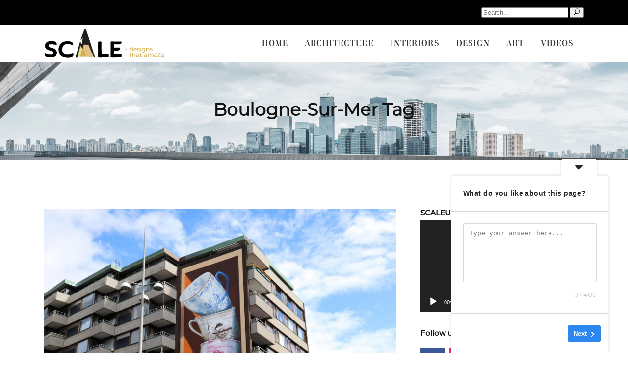

--- FILE ---
content_type: text/html; charset=UTF-8
request_url: https://scalemag.online/tag/boulogne-sur-mer/
body_size: 20349
content:
<!DOCTYPE html>
<html dir="ltr" lang="en-US" prefix="og: https://ogp.me/ns#">
<head>
	
	<meta name="google-site-verification" content="p1Shhr69XUfNFfyxflBIGLCGYZnqQtmQg9NIzulqaqg" />
			
		<meta charset="UTF-8"/>
		<link rel="profile" href="https://gmpg.org/xfn/11"/>
			
				<meta name="viewport" content="width=device-width,initial-scale=1,user-scalable=yes">
		<title>Boulogne-Sur-Mer - Scale</title>

		<!-- All in One SEO 4.4.6 - aioseo.com -->
		<meta name="robots" content="max-image-preview:large" />
		<link rel="canonical" href="https://scalemag.online/tag/boulogne-sur-mer/" />
		<meta name="generator" content="All in One SEO (AIOSEO) 4.4.6" />
		<script type="application/ld+json" class="aioseo-schema">
			{"@context":"https:\/\/schema.org","@graph":[{"@type":"BreadcrumbList","@id":"https:\/\/scalemag.online\/tag\/boulogne-sur-mer\/#breadcrumblist","itemListElement":[{"@type":"ListItem","@id":"https:\/\/scalemag.online\/#listItem","position":1,"item":{"@type":"WebPage","@id":"https:\/\/scalemag.online\/","name":"Home","description":"[vc_row","url":"https:\/\/scalemag.online\/"},"nextItem":"https:\/\/scalemag.online\/tag\/boulogne-sur-mer\/#listItem"},{"@type":"ListItem","@id":"https:\/\/scalemag.online\/tag\/boulogne-sur-mer\/#listItem","position":2,"item":{"@type":"WebPage","@id":"https:\/\/scalemag.online\/tag\/boulogne-sur-mer\/","name":"Boulogne-Sur-Mer","url":"https:\/\/scalemag.online\/tag\/boulogne-sur-mer\/"},"previousItem":"https:\/\/scalemag.online\/#listItem"}]},{"@type":"CollectionPage","@id":"https:\/\/scalemag.online\/tag\/boulogne-sur-mer\/#collectionpage","url":"https:\/\/scalemag.online\/tag\/boulogne-sur-mer\/","name":"Boulogne-Sur-Mer - Scale","inLanguage":"en-US","isPartOf":{"@id":"https:\/\/scalemag.online\/#website"},"breadcrumb":{"@id":"https:\/\/scalemag.online\/tag\/boulogne-sur-mer\/#breadcrumblist"}},{"@type":"Organization","@id":"https:\/\/scalemag.online\/#organization","name":"Scale","url":"https:\/\/scalemag.online\/","contactPoint":{"@type":"ContactPoint","telephone":"+97455514192","contactType":"Billing Support"}},{"@type":"WebSite","@id":"https:\/\/scalemag.online\/#website","url":"https:\/\/scalemag.online\/","name":"Scale","description":"Online Architectural, Design, Art, Interior Magazine","inLanguage":"en-US","publisher":{"@id":"https:\/\/scalemag.online\/#organization"}}]}
		</script>
		<!-- All in One SEO -->

<link rel='dns-prefetch' href='//www.googletagmanager.com' />
<link rel='dns-prefetch' href='//fonts.googleapis.com' />
<link rel='dns-prefetch' href='//pagead2.googlesyndication.com' />
<link rel="alternate" type="application/rss+xml" title="Scale &raquo; Feed" href="https://scalemag.online/feed/" />
<link rel="alternate" type="application/rss+xml" title="Scale &raquo; Comments Feed" href="https://scalemag.online/comments/feed/" />
<link rel="alternate" type="application/rss+xml" title="Scale &raquo; Boulogne-Sur-Mer Tag Feed" href="https://scalemag.online/tag/boulogne-sur-mer/feed/" />
		<!-- This site uses the Google Analytics by MonsterInsights plugin v8.20.1 - Using Analytics tracking - https://www.monsterinsights.com/ -->
							<script src="//www.googletagmanager.com/gtag/js?id=G-PN695DHEX6"  data-cfasync="false" data-wpfc-render="false" type="text/javascript" async></script>
			<script data-cfasync="false" data-wpfc-render="false" type="text/javascript">
				var mi_version = '8.20.1';
				var mi_track_user = true;
				var mi_no_track_reason = '';
				
								var disableStrs = [
										'ga-disable-G-PN695DHEX6',
									];

				/* Function to detect opted out users */
				function __gtagTrackerIsOptedOut() {
					for (var index = 0; index < disableStrs.length; index++) {
						if (document.cookie.indexOf(disableStrs[index] + '=true') > -1) {
							return true;
						}
					}

					return false;
				}

				/* Disable tracking if the opt-out cookie exists. */
				if (__gtagTrackerIsOptedOut()) {
					for (var index = 0; index < disableStrs.length; index++) {
						window[disableStrs[index]] = true;
					}
				}

				/* Opt-out function */
				function __gtagTrackerOptout() {
					for (var index = 0; index < disableStrs.length; index++) {
						document.cookie = disableStrs[index] + '=true; expires=Thu, 31 Dec 2099 23:59:59 UTC; path=/';
						window[disableStrs[index]] = true;
					}
				}

				if ('undefined' === typeof gaOptout) {
					function gaOptout() {
						__gtagTrackerOptout();
					}
				}
								window.dataLayer = window.dataLayer || [];

				window.MonsterInsightsDualTracker = {
					helpers: {},
					trackers: {},
				};
				if (mi_track_user) {
					function __gtagDataLayer() {
						dataLayer.push(arguments);
					}

					function __gtagTracker(type, name, parameters) {
						if (!parameters) {
							parameters = {};
						}

						if (parameters.send_to) {
							__gtagDataLayer.apply(null, arguments);
							return;
						}

						if (type === 'event') {
														parameters.send_to = monsterinsights_frontend.v4_id;
							var hookName = name;
							if (typeof parameters['event_category'] !== 'undefined') {
								hookName = parameters['event_category'] + ':' + name;
							}

							if (typeof MonsterInsightsDualTracker.trackers[hookName] !== 'undefined') {
								MonsterInsightsDualTracker.trackers[hookName](parameters);
							} else {
								__gtagDataLayer('event', name, parameters);
							}
							
						} else {
							__gtagDataLayer.apply(null, arguments);
						}
					}

					__gtagTracker('js', new Date());
					__gtagTracker('set', {
						'developer_id.dZGIzZG': true,
											});
										__gtagTracker('config', 'G-PN695DHEX6', {"forceSSL":"true","link_attribution":"true"} );
															window.gtag = __gtagTracker;										(function () {
						/* https://developers.google.com/analytics/devguides/collection/analyticsjs/ */
						/* ga and __gaTracker compatibility shim. */
						var noopfn = function () {
							return null;
						};
						var newtracker = function () {
							return new Tracker();
						};
						var Tracker = function () {
							return null;
						};
						var p = Tracker.prototype;
						p.get = noopfn;
						p.set = noopfn;
						p.send = function () {
							var args = Array.prototype.slice.call(arguments);
							args.unshift('send');
							__gaTracker.apply(null, args);
						};
						var __gaTracker = function () {
							var len = arguments.length;
							if (len === 0) {
								return;
							}
							var f = arguments[len - 1];
							if (typeof f !== 'object' || f === null || typeof f.hitCallback !== 'function') {
								if ('send' === arguments[0]) {
									var hitConverted, hitObject = false, action;
									if ('event' === arguments[1]) {
										if ('undefined' !== typeof arguments[3]) {
											hitObject = {
												'eventAction': arguments[3],
												'eventCategory': arguments[2],
												'eventLabel': arguments[4],
												'value': arguments[5] ? arguments[5] : 1,
											}
										}
									}
									if ('pageview' === arguments[1]) {
										if ('undefined' !== typeof arguments[2]) {
											hitObject = {
												'eventAction': 'page_view',
												'page_path': arguments[2],
											}
										}
									}
									if (typeof arguments[2] === 'object') {
										hitObject = arguments[2];
									}
									if (typeof arguments[5] === 'object') {
										Object.assign(hitObject, arguments[5]);
									}
									if ('undefined' !== typeof arguments[1].hitType) {
										hitObject = arguments[1];
										if ('pageview' === hitObject.hitType) {
											hitObject.eventAction = 'page_view';
										}
									}
									if (hitObject) {
										action = 'timing' === arguments[1].hitType ? 'timing_complete' : hitObject.eventAction;
										hitConverted = mapArgs(hitObject);
										__gtagTracker('event', action, hitConverted);
									}
								}
								return;
							}

							function mapArgs(args) {
								var arg, hit = {};
								var gaMap = {
									'eventCategory': 'event_category',
									'eventAction': 'event_action',
									'eventLabel': 'event_label',
									'eventValue': 'event_value',
									'nonInteraction': 'non_interaction',
									'timingCategory': 'event_category',
									'timingVar': 'name',
									'timingValue': 'value',
									'timingLabel': 'event_label',
									'page': 'page_path',
									'location': 'page_location',
									'title': 'page_title',
								};
								for (arg in args) {
																		if (!(!args.hasOwnProperty(arg) || !gaMap.hasOwnProperty(arg))) {
										hit[gaMap[arg]] = args[arg];
									} else {
										hit[arg] = args[arg];
									}
								}
								return hit;
							}

							try {
								f.hitCallback();
							} catch (ex) {
							}
						};
						__gaTracker.create = newtracker;
						__gaTracker.getByName = newtracker;
						__gaTracker.getAll = function () {
							return [];
						};
						__gaTracker.remove = noopfn;
						__gaTracker.loaded = true;
						window['__gaTracker'] = __gaTracker;
					})();
									} else {
										console.log("");
					(function () {
						function __gtagTracker() {
							return null;
						}

						window['__gtagTracker'] = __gtagTracker;
						window['gtag'] = __gtagTracker;
					})();
									}
			</script>
				<!-- / Google Analytics by MonsterInsights -->
		<link rel='stylesheet' id='wp-block-library-css'  href='https://scalemag.online/wp-includes/css/dist/block-library/style.min.css' type='text/css' media='all' />
<style id='global-styles-inline-css' type='text/css'>
body{--wp--preset--color--black: #000000;--wp--preset--color--cyan-bluish-gray: #abb8c3;--wp--preset--color--white: #ffffff;--wp--preset--color--pale-pink: #f78da7;--wp--preset--color--vivid-red: #cf2e2e;--wp--preset--color--luminous-vivid-orange: #ff6900;--wp--preset--color--luminous-vivid-amber: #fcb900;--wp--preset--color--light-green-cyan: #7bdcb5;--wp--preset--color--vivid-green-cyan: #00d084;--wp--preset--color--pale-cyan-blue: #8ed1fc;--wp--preset--color--vivid-cyan-blue: #0693e3;--wp--preset--color--vivid-purple: #9b51e0;--wp--preset--gradient--vivid-cyan-blue-to-vivid-purple: linear-gradient(135deg,rgba(6,147,227,1) 0%,rgb(155,81,224) 100%);--wp--preset--gradient--light-green-cyan-to-vivid-green-cyan: linear-gradient(135deg,rgb(122,220,180) 0%,rgb(0,208,130) 100%);--wp--preset--gradient--luminous-vivid-amber-to-luminous-vivid-orange: linear-gradient(135deg,rgba(252,185,0,1) 0%,rgba(255,105,0,1) 100%);--wp--preset--gradient--luminous-vivid-orange-to-vivid-red: linear-gradient(135deg,rgba(255,105,0,1) 0%,rgb(207,46,46) 100%);--wp--preset--gradient--very-light-gray-to-cyan-bluish-gray: linear-gradient(135deg,rgb(238,238,238) 0%,rgb(169,184,195) 100%);--wp--preset--gradient--cool-to-warm-spectrum: linear-gradient(135deg,rgb(74,234,220) 0%,rgb(151,120,209) 20%,rgb(207,42,186) 40%,rgb(238,44,130) 60%,rgb(251,105,98) 80%,rgb(254,248,76) 100%);--wp--preset--gradient--blush-light-purple: linear-gradient(135deg,rgb(255,206,236) 0%,rgb(152,150,240) 100%);--wp--preset--gradient--blush-bordeaux: linear-gradient(135deg,rgb(254,205,165) 0%,rgb(254,45,45) 50%,rgb(107,0,62) 100%);--wp--preset--gradient--luminous-dusk: linear-gradient(135deg,rgb(255,203,112) 0%,rgb(199,81,192) 50%,rgb(65,88,208) 100%);--wp--preset--gradient--pale-ocean: linear-gradient(135deg,rgb(255,245,203) 0%,rgb(182,227,212) 50%,rgb(51,167,181) 100%);--wp--preset--gradient--electric-grass: linear-gradient(135deg,rgb(202,248,128) 0%,rgb(113,206,126) 100%);--wp--preset--gradient--midnight: linear-gradient(135deg,rgb(2,3,129) 0%,rgb(40,116,252) 100%);--wp--preset--duotone--dark-grayscale: url('#wp-duotone-dark-grayscale');--wp--preset--duotone--grayscale: url('#wp-duotone-grayscale');--wp--preset--duotone--purple-yellow: url('#wp-duotone-purple-yellow');--wp--preset--duotone--blue-red: url('#wp-duotone-blue-red');--wp--preset--duotone--midnight: url('#wp-duotone-midnight');--wp--preset--duotone--magenta-yellow: url('#wp-duotone-magenta-yellow');--wp--preset--duotone--purple-green: url('#wp-duotone-purple-green');--wp--preset--duotone--blue-orange: url('#wp-duotone-blue-orange');--wp--preset--font-size--small: 13px;--wp--preset--font-size--medium: 20px;--wp--preset--font-size--large: 36px;--wp--preset--font-size--x-large: 42px;}.has-black-color{color: var(--wp--preset--color--black) !important;}.has-cyan-bluish-gray-color{color: var(--wp--preset--color--cyan-bluish-gray) !important;}.has-white-color{color: var(--wp--preset--color--white) !important;}.has-pale-pink-color{color: var(--wp--preset--color--pale-pink) !important;}.has-vivid-red-color{color: var(--wp--preset--color--vivid-red) !important;}.has-luminous-vivid-orange-color{color: var(--wp--preset--color--luminous-vivid-orange) !important;}.has-luminous-vivid-amber-color{color: var(--wp--preset--color--luminous-vivid-amber) !important;}.has-light-green-cyan-color{color: var(--wp--preset--color--light-green-cyan) !important;}.has-vivid-green-cyan-color{color: var(--wp--preset--color--vivid-green-cyan) !important;}.has-pale-cyan-blue-color{color: var(--wp--preset--color--pale-cyan-blue) !important;}.has-vivid-cyan-blue-color{color: var(--wp--preset--color--vivid-cyan-blue) !important;}.has-vivid-purple-color{color: var(--wp--preset--color--vivid-purple) !important;}.has-black-background-color{background-color: var(--wp--preset--color--black) !important;}.has-cyan-bluish-gray-background-color{background-color: var(--wp--preset--color--cyan-bluish-gray) !important;}.has-white-background-color{background-color: var(--wp--preset--color--white) !important;}.has-pale-pink-background-color{background-color: var(--wp--preset--color--pale-pink) !important;}.has-vivid-red-background-color{background-color: var(--wp--preset--color--vivid-red) !important;}.has-luminous-vivid-orange-background-color{background-color: var(--wp--preset--color--luminous-vivid-orange) !important;}.has-luminous-vivid-amber-background-color{background-color: var(--wp--preset--color--luminous-vivid-amber) !important;}.has-light-green-cyan-background-color{background-color: var(--wp--preset--color--light-green-cyan) !important;}.has-vivid-green-cyan-background-color{background-color: var(--wp--preset--color--vivid-green-cyan) !important;}.has-pale-cyan-blue-background-color{background-color: var(--wp--preset--color--pale-cyan-blue) !important;}.has-vivid-cyan-blue-background-color{background-color: var(--wp--preset--color--vivid-cyan-blue) !important;}.has-vivid-purple-background-color{background-color: var(--wp--preset--color--vivid-purple) !important;}.has-black-border-color{border-color: var(--wp--preset--color--black) !important;}.has-cyan-bluish-gray-border-color{border-color: var(--wp--preset--color--cyan-bluish-gray) !important;}.has-white-border-color{border-color: var(--wp--preset--color--white) !important;}.has-pale-pink-border-color{border-color: var(--wp--preset--color--pale-pink) !important;}.has-vivid-red-border-color{border-color: var(--wp--preset--color--vivid-red) !important;}.has-luminous-vivid-orange-border-color{border-color: var(--wp--preset--color--luminous-vivid-orange) !important;}.has-luminous-vivid-amber-border-color{border-color: var(--wp--preset--color--luminous-vivid-amber) !important;}.has-light-green-cyan-border-color{border-color: var(--wp--preset--color--light-green-cyan) !important;}.has-vivid-green-cyan-border-color{border-color: var(--wp--preset--color--vivid-green-cyan) !important;}.has-pale-cyan-blue-border-color{border-color: var(--wp--preset--color--pale-cyan-blue) !important;}.has-vivid-cyan-blue-border-color{border-color: var(--wp--preset--color--vivid-cyan-blue) !important;}.has-vivid-purple-border-color{border-color: var(--wp--preset--color--vivid-purple) !important;}.has-vivid-cyan-blue-to-vivid-purple-gradient-background{background: var(--wp--preset--gradient--vivid-cyan-blue-to-vivid-purple) !important;}.has-light-green-cyan-to-vivid-green-cyan-gradient-background{background: var(--wp--preset--gradient--light-green-cyan-to-vivid-green-cyan) !important;}.has-luminous-vivid-amber-to-luminous-vivid-orange-gradient-background{background: var(--wp--preset--gradient--luminous-vivid-amber-to-luminous-vivid-orange) !important;}.has-luminous-vivid-orange-to-vivid-red-gradient-background{background: var(--wp--preset--gradient--luminous-vivid-orange-to-vivid-red) !important;}.has-very-light-gray-to-cyan-bluish-gray-gradient-background{background: var(--wp--preset--gradient--very-light-gray-to-cyan-bluish-gray) !important;}.has-cool-to-warm-spectrum-gradient-background{background: var(--wp--preset--gradient--cool-to-warm-spectrum) !important;}.has-blush-light-purple-gradient-background{background: var(--wp--preset--gradient--blush-light-purple) !important;}.has-blush-bordeaux-gradient-background{background: var(--wp--preset--gradient--blush-bordeaux) !important;}.has-luminous-dusk-gradient-background{background: var(--wp--preset--gradient--luminous-dusk) !important;}.has-pale-ocean-gradient-background{background: var(--wp--preset--gradient--pale-ocean) !important;}.has-electric-grass-gradient-background{background: var(--wp--preset--gradient--electric-grass) !important;}.has-midnight-gradient-background{background: var(--wp--preset--gradient--midnight) !important;}.has-small-font-size{font-size: var(--wp--preset--font-size--small) !important;}.has-medium-font-size{font-size: var(--wp--preset--font-size--medium) !important;}.has-large-font-size{font-size: var(--wp--preset--font-size--large) !important;}.has-x-large-font-size{font-size: var(--wp--preset--font-size--x-large) !important;}
</style>
<link rel='stylesheet' id='contact-form-7-css'  href='https://scalemag.online/wp-content/plugins/contact-form-7/includes/css/styles.css' type='text/css' media='all' />
<link rel='stylesheet' id='newsflash_mikado_modules-css'  href='https://scalemag.online/wp-content/themes/newsflash/assets/css/modules.min.css' type='text/css' media='all' />
<style id='newsflash_mikado_modules-inline-css' type='text/css'>
/* generated in /home/p0tboqq6hgyv/public_html/wp-content/themes/newsflash/framework/admin/options/general/map.php newsflash_mikado_page_general_style function */
.archive.mkdf-boxed .mkdf-wrapper { background-image: url(http://newsflash.mikado-themes.com/wp-content/uploads/2017/05/h3-background-img.jpg);background-position: center 0px;background-repeat: no-repeat;background-attachment: fixed;}


</style>
<link rel='stylesheet' id='mkdf_news_style-css'  href='https://scalemag.online/wp-content/plugins/mikado-news/assets/css/news-map.min.css' type='text/css' media='all' />
<link rel='stylesheet' id='newsflash_mikado_modules_responsive-css'  href='https://scalemag.online/wp-content/themes/newsflash/assets/css/modules-responsive.min.css' type='text/css' media='all' />
<link rel='stylesheet' id='mkdf_news_responsive_style-css'  href='https://scalemag.online/wp-content/plugins/mikado-news/assets/css/news-map-responsive.min.css' type='text/css' media='all' />
<link rel='stylesheet' id='newsflash_mikado_default_style-css'  href='https://scalemag.online/wp-content/themes/newsflash/style.css' type='text/css' media='all' />
<link rel='stylesheet' id='mkdf_font_awesome-css'  href='https://scalemag.online/wp-content/themes/newsflash/assets/css/font-awesome/css/font-awesome.min.css' type='text/css' media='all' />
<link rel='stylesheet' id='mkdf_font_elegant-css'  href='https://scalemag.online/wp-content/themes/newsflash/assets/css/elegant-icons/style.min.css' type='text/css' media='all' />
<link rel='stylesheet' id='mkdf_ion_icons-css'  href='https://scalemag.online/wp-content/themes/newsflash/assets/css/ion-icons/css/ionicons.min.css' type='text/css' media='all' />
<link rel='stylesheet' id='mkdf_linea_icons-css'  href='https://scalemag.online/wp-content/themes/newsflash/assets/css/linea-icons/style.css' type='text/css' media='all' />
<link rel='stylesheet' id='mkdf_linear_icons-css'  href='https://scalemag.online/wp-content/themes/newsflash/assets/css/linear-icons/style.css' type='text/css' media='all' />
<link rel='stylesheet' id='mkdf_simple_line_icons-css'  href='https://scalemag.online/wp-content/themes/newsflash/assets/css/simple-line-icons/simple-line-icons.css' type='text/css' media='all' />
<link rel='stylesheet' id='mediaelement-css'  href='https://scalemag.online/wp-includes/js/mediaelement/mediaelementplayer-legacy.min.css' type='text/css' media='all' />
<link rel='stylesheet' id='wp-mediaelement-css'  href='https://scalemag.online/wp-includes/js/mediaelement/wp-mediaelement.min.css' type='text/css' media='all' />
<link rel='stylesheet' id='newsflash_mikado_style_dynamic-css'  href='https://scalemag.online/wp-content/themes/newsflash/assets/css/style_dynamic.css' type='text/css' media='all' />
<link rel='stylesheet' id='newsflash_mikado_style_dynamic_responsive-css'  href='https://scalemag.online/wp-content/themes/newsflash/assets/css/style_dynamic_responsive.css' type='text/css' media='all' />
<link rel='stylesheet' id='newsflash_mikado_google_fonts-css'  href='https://fonts.googleapis.com/css?family=Open+Sans%3A100%2C100italic%2C200%2C200italic%2C300%2C300italic%2C400%2C400italic%2C500%2C500italic%2C600%2C600italic%2C700%2C700italic%2C800%2C800italic%2C900%2C900italic%7CMontserrat%3A100%2C100italic%2C200%2C200italic%2C300%2C300italic%2C400%2C400italic%2C500%2C500italic%2C600%2C600italic%2C700%2C700italic%2C800%2C800italic%2C900%2C900italic&#038;subset=latin-ext&#038;ver=1.0.0' type='text/css' media='all' />
<link rel='stylesheet' id='newsletter-css'  href='https://scalemag.online/wp-content/plugins/newsletter/style.css' type='text/css' media='all' />
<link rel='stylesheet' id='sib-front-css-css'  href='https://scalemag.online/wp-content/plugins/mailin/css/mailin-front.css' type='text/css' media='all' />
<link rel='stylesheet' id='js_composer_front-css'  href='https://scalemag.online/wp-content/plugins/js_composer/assets/css/js_composer.min.css' type='text/css' media='all' />
<link rel='stylesheet' id='bar_styles-css'  href='https://scalemag.online/wp-content/plugins/skt-skill-bar/skill_bar/bar/sbar.css' type='text/css' media='all' />
<link rel='stylesheet' id='circle_styles-css'  href='https://scalemag.online/wp-content/plugins/skt-skill-bar/skill_bar/circle/jquery.easy-pie-chart.css' type='text/css' media='all' />
<link rel='stylesheet' id='skt_verticleline_css-css'  href='https://scalemag.online/wp-content/plugins/skt-skill-bar/skill_bar/css/custom.css' type='text/css' media='all' />
<script type='text/javascript' src='https://scalemag.online/wp-content/plugins/google-analytics-for-wordpress/assets/js/frontend-gtag.min.js' id='monsterinsights-frontend-script-js'></script>
<script data-cfasync="false" data-wpfc-render="false" type="text/javascript" id='monsterinsights-frontend-script-js-extra'>/* <![CDATA[ */
var monsterinsights_frontend = {"js_events_tracking":"true","download_extensions":"doc,pdf,ppt,zip,xls,docx,pptx,xlsx","inbound_paths":"[{\"path\":\"\\\/go\\\/\",\"label\":\"affiliate\"},{\"path\":\"\\\/recommend\\\/\",\"label\":\"affiliate\"}]","home_url":"https:\/\/scalemag.online","hash_tracking":"false","v4_id":"G-PN695DHEX6"};/* ]]> */
</script>
<script type='text/javascript' src='https://scalemag.online/wp-includes/js/jquery/jquery.min.js' id='jquery-core-js'></script>
<script type='text/javascript' src='https://scalemag.online/wp-includes/js/jquery/jquery-migrate.min.js' id='jquery-migrate-js'></script>
<script type='text/javascript' src='https://scalemag.online/wp-content/plugins/revslider/public/assets/js/rbtools.min.js' async id='tp-tools-js'></script>
<script type='text/javascript' src='https://scalemag.online/wp-content/plugins/revslider/public/assets/js/rs6.min.js' async id='revmin-js'></script>
<script type='text/javascript' id='track-the-click-js-extra'>
/* <![CDATA[ */
var ajax_var = {"nonce":"452b1281ea"};
var ttc_data = {"proBeacon":""};
/* ]]> */
</script>
<script type='text/javascript' src='https://scalemag.online/wp-content/plugins/track-the-click/public/js/track-the-click-public.js' id='track-the-click-js' data-noptimize='true'></script>
<script type='text/javascript' id='track-the-click-js-after' data-noptimize='true'>
function getHomeURL() {return "https://scalemag.online";}
function getPostID() {return 0;}
function showClickCounts() {return false;}
function getClicksToGA() {return false;}
</script>

<!-- Google tag (gtag.js) snippet added by Site Kit -->

<!-- Google Analytics snippet added by Site Kit -->
<script type='text/javascript' src='https://www.googletagmanager.com/gtag/js?id=GT-MQ7XVCN' id='google_gtagjs-js' async></script>
<script type='text/javascript' id='google_gtagjs-js-after'>
window.dataLayer = window.dataLayer || [];function gtag(){dataLayer.push(arguments);}
gtag("set","linker",{"domains":["scalemag.online"]});
gtag("js", new Date());
gtag("set", "developer_id.dZTNiMT", true);
gtag("config", "GT-MQ7XVCN");
 window._googlesitekit = window._googlesitekit || {}; window._googlesitekit.throttledEvents = []; window._googlesitekit.gtagEvent = (name, data) => { var key = JSON.stringify( { name, data } ); if ( !! window._googlesitekit.throttledEvents[ key ] ) { return; } window._googlesitekit.throttledEvents[ key ] = true; setTimeout( () => { delete window._googlesitekit.throttledEvents[ key ]; }, 5 ); gtag( "event", name, { ...data, event_source: "site-kit" } ); }; 
</script>

<!-- End Google tag (gtag.js) snippet added by Site Kit -->
<script type='text/javascript' id='sib-front-js-js-extra'>
/* <![CDATA[ */
var sibErrMsg = {"invalidMail":"Please fill out valid email address","requiredField":"Please fill out required fields","invalidDateFormat":"Please fill out valid date format","invalidSMSFormat":"Please fill out valid phone number"};
var ajax_sib_front_object = {"ajax_url":"https:\/\/scalemag.online\/wp-admin\/admin-ajax.php","ajax_nonce":"a18d8b288b","flag_url":"https:\/\/scalemag.online\/wp-content\/plugins\/mailin\/img\/flags\/"};
/* ]]> */
</script>
<script type='text/javascript' src='https://scalemag.online/wp-content/plugins/mailin/js/mailin-front.js' id='sib-front-js-js'></script>
<script type='text/javascript' src='https://scalemag.online/wp-content/plugins/skt-skill-bar/skill_bar/bar/jquery.appear.js' id='bar_script-js'></script>
<link rel="https://api.w.org/" href="https://scalemag.online/wp-json/" /><link rel="alternate" type="application/json" href="https://scalemag.online/wp-json/wp/v2/tags/3730" /><link rel="EditURI" type="application/rsd+xml" title="RSD" href="https://scalemag.online/xmlrpc.php?rsd" />
<link rel="wlwmanifest" type="application/wlwmanifest+xml" href="https://scalemag.online/wp-includes/wlwmanifest.xml" /> 
<meta name="generator" content="WordPress 6.0.11" />
				<style type="text/css">
					@font-face {font-family: "Nobile";font-display: auto;font-fallback: ;font-weight: 400;src: url(https://scalemag.online/wp-content/uploads/2020/12/Nobile-Regular.ttf) format('TrueType');}				</style>
				<meta name="generator" content="Site Kit by Google 1.156.0" /><!-- HFCM by 99 Robots - Snippet # 1: Adsense Verify -->
<script async src="https://pagead2.googlesyndication.com/pagead/js/adsbygoogle.js?client=ca-pub-3840185123661137"
     crossorigin="anonymous"></script>
<!-- /end HFCM by 99 Robots -->
<!-- SEO meta tags powered by SmartCrawl https://wpmudev.com/project/smartcrawl-wordpress-seo/ -->
<link rel="canonical" href="https://scalemag.online/tag/boulogne-sur-mer/" />
<meta name="google-site-verification" content="dUPVscXz9JbgP1paIh6F8ODvhzNfsC30H6LzDscjn8Q" />
<script type="application/ld+json">{"@context":"https:\/\/schema.org","@graph":[{"@type":"Organization","@id":"https:\/\/scalemag.online\/#schema-publishing-organization","url":"https:\/\/scalemag.online","name":"Scale Magazine","logo":{"@type":"ImageObject","@id":"https:\/\/scalemag.online\/#schema-organization-logo","url":"https:\/\/scalemag.online\/wp-content\/uploads\/2019\/02\/scale-logo.png","height":60,"width":60}},{"@type":"WebSite","@id":"https:\/\/scalemag.online\/#schema-website","url":"https:\/\/scalemag.online","name":"Scale","encoding":"UTF-8","potentialAction":{"@type":"SearchAction","target":"https:\/\/scalemag.online\/search\/{search_term_string}\/","query-input":"required name=search_term_string"},"image":{"@type":"ImageObject","@id":"https:\/\/scalemag.online\/#schema-site-logo","url":"https:\/\/scalemag.online\/wp-content\/uploads\/2019\/02\/scale-logo.png","height":94,"width":383}},{"@type":"CollectionPage","@id":"https:\/\/scalemag.online\/tag\/boulogne-sur-mer\/#schema-webpage","isPartOf":{"@id":"https:\/\/scalemag.online\/#schema-website"},"publisher":{"@id":"https:\/\/scalemag.online\/#schema-publishing-organization"},"url":"https:\/\/scalemag.online\/tag\/boulogne-sur-mer\/","mainEntity":{"@type":"ItemList","itemListElement":[{"@type":"ListItem","position":"1","url":"https:\/\/scalemag.online\/art\/in-focus\/shattering-by-leon-keer\/"}]}}]}</script>
<meta property="og:type" content="object" />
<meta property="og:url" content="https://scalemag.online/tag/boulogne-sur-mer/" />
<meta property="og:title" content="Boulogne-Sur-Mer | Scale" />
<!-- /SEO -->
		<script>
			document.documentElement.className = document.documentElement.className.replace( 'no-js', 'js' );
		</script>
				<style>
			.no-js img.lazyload { display: none; }
			figure.wp-block-image img.lazyloading { min-width: 150px; }
							.lazyload, .lazyloading { opacity: 0; }
				.lazyloaded {
					opacity: 1;
					transition: opacity 400ms;
					transition-delay: 0ms;
				}
					</style>
		
<!-- Google AdSense meta tags added by Site Kit -->
<meta name="google-adsense-platform-account" content="ca-host-pub-2644536267352236">
<meta name="google-adsense-platform-domain" content="sitekit.withgoogle.com">
<!-- End Google AdSense meta tags added by Site Kit -->
					<!-- Google Analytics tracking code output by Beehive Analytics Pro -->
						<script async src="https://www.googletagmanager.com/gtag/js?id=UA-136219396-1&l=beehiveDataLayer"></script>
		<script>
						window.beehiveDataLayer = window.beehiveDataLayer || [];
			function beehive_ga() {beehiveDataLayer.push(arguments);}
			beehive_ga('js', new Date())
						beehive_ga('config', 'UA-136219396-1', {
				'anonymize_ip': false,
				'allow_google_signals': false,
			})
					</script>
		<meta name="generator" content="Powered by WPBakery Page Builder - drag and drop page builder for WordPress."/>

<!-- Google AdSense snippet added by Site Kit -->
<script async="async" src="https://pagead2.googlesyndication.com/pagead/js/adsbygoogle.js?client=ca-pub-3840185123661137&amp;host=ca-host-pub-2644536267352236" crossorigin="anonymous" type="text/javascript"></script>

<!-- End Google AdSense snippet added by Site Kit -->
<link rel='stylesheet' id='bf-minifed-css-1' href='https://scalemag.online/wp-content/plugins/better-adsmanager/css/bam.min.css' type='text/css' media='all' />
<link rel='stylesheet' id='1.3-1768773099' href='https://scalemag.online/wp-content/bs-booster-cache/831dd183480002f4061dd8ed488d25cc.css' type='text/css' media='all' />
<meta name="generator" content="Powered by Slider Revolution 6.5.15 - responsive, Mobile-Friendly Slider Plugin for WordPress with comfortable drag and drop interface." />
<link rel="icon" href="https://scalemag.online/wp-content/uploads/2019/03/cropped-favicon-1-32x32.png" sizes="32x32" />
<link rel="icon" href="https://scalemag.online/wp-content/uploads/2019/03/cropped-favicon-1-192x192.png" sizes="192x192" />
<link rel="apple-touch-icon" href="https://scalemag.online/wp-content/uploads/2019/03/cropped-favicon-1-180x180.png" />
<meta name="msapplication-TileImage" content="https://scalemag.online/wp-content/uploads/2019/03/cropped-favicon-1-270x270.png" />
<script>function setREVStartSize(e){
			//window.requestAnimationFrame(function() {
				window.RSIW = window.RSIW===undefined ? window.innerWidth : window.RSIW;
				window.RSIH = window.RSIH===undefined ? window.innerHeight : window.RSIH;
				try {
					var pw = document.getElementById(e.c).parentNode.offsetWidth,
						newh;
					pw = pw===0 || isNaN(pw) ? window.RSIW : pw;
					e.tabw = e.tabw===undefined ? 0 : parseInt(e.tabw);
					e.thumbw = e.thumbw===undefined ? 0 : parseInt(e.thumbw);
					e.tabh = e.tabh===undefined ? 0 : parseInt(e.tabh);
					e.thumbh = e.thumbh===undefined ? 0 : parseInt(e.thumbh);
					e.tabhide = e.tabhide===undefined ? 0 : parseInt(e.tabhide);
					e.thumbhide = e.thumbhide===undefined ? 0 : parseInt(e.thumbhide);
					e.mh = e.mh===undefined || e.mh=="" || e.mh==="auto" ? 0 : parseInt(e.mh,0);
					if(e.layout==="fullscreen" || e.l==="fullscreen")
						newh = Math.max(e.mh,window.RSIH);
					else{
						e.gw = Array.isArray(e.gw) ? e.gw : [e.gw];
						for (var i in e.rl) if (e.gw[i]===undefined || e.gw[i]===0) e.gw[i] = e.gw[i-1];
						e.gh = e.el===undefined || e.el==="" || (Array.isArray(e.el) && e.el.length==0)? e.gh : e.el;
						e.gh = Array.isArray(e.gh) ? e.gh : [e.gh];
						for (var i in e.rl) if (e.gh[i]===undefined || e.gh[i]===0) e.gh[i] = e.gh[i-1];
											
						var nl = new Array(e.rl.length),
							ix = 0,
							sl;
						e.tabw = e.tabhide>=pw ? 0 : e.tabw;
						e.thumbw = e.thumbhide>=pw ? 0 : e.thumbw;
						e.tabh = e.tabhide>=pw ? 0 : e.tabh;
						e.thumbh = e.thumbhide>=pw ? 0 : e.thumbh;
						for (var i in e.rl) nl[i] = e.rl[i]<window.RSIW ? 0 : e.rl[i];
						sl = nl[0];
						for (var i in nl) if (sl>nl[i] && nl[i]>0) { sl = nl[i]; ix=i;}
						var m = pw>(e.gw[ix]+e.tabw+e.thumbw) ? 1 : (pw-(e.tabw+e.thumbw)) / (e.gw[ix]);
						newh =  (e.gh[ix] * m) + (e.tabh + e.thumbh);
					}
					var el = document.getElementById(e.c);
					if (el!==null && el) el.style.height = newh+"px";
					el = document.getElementById(e.c+"_wrapper");
					if (el!==null && el) {
						el.style.height = newh+"px";
						el.style.display = "block";
					}
				} catch(e){
					console.log("Failure at Presize of Slider:" + e)
				}
			//});
		  };</script>
		<style type="text/css" id="wp-custom-css">
			#menu-main-menu .mkdf-news-holder.mkdf-nl-no-space .mkdf-news-item,#sticky-nav-menu-item-4085 .mkdf-news-holder.mkdf-nl-no-space .mkdf-news-item,#sticky-nav-menu-item-4207 .mkdf-news-holder.mkdf-nl-no-space .mkdf-news-item,#sticky-nav-menu-item-4194 .mkdf-news-holder.mkdf-nl-no-space .mkdf-news-item,#sticky-nav-menu-item-4188 .mkdf-news-holder.mkdf-nl-no-space .mkdf-news-item{
	padding: 15px;
}
#nav-menu-item-8472 a:nth-child(1) .item_outer .item_text,#nav-menu-item-4185 a:nth-child(1) .item_outer .item_text,#sticky-nav-menu-item-8472 a:nth-child(1) .item_outer .item_text,#sticky-nav-menu-item-4185 a:nth-child(1) .item_outer .item_text,#nav-menu-item-4194 a:nth-child(1) .item_outer .item_text,#sticky-nav-menu-item-4194 a:nth-child(1) .item_outer .item_text,#nav-menu-item-4188 a:nth-child(1) .item_outer .item_text,
#sticky-nav-menu-item-4188 a:nth-child(1) .item_outer .item_text{
	display:none;
}
.mkdf-drop-down .wide .second .inner>ul{
	    padding: 0px 0 30px;
}
.mkdf-drop-down .wide.left_position .second ul li{
	    width: 1170px !important;
}
   .mkdf-drop-down-start .inner,.mkdf-main-menu .mkdf-layout4-item .mkdf-ni-image-title-part{
 	background:#d3b150 !important;
}
#nav-menu-item-4085 .menu-item-object-category .item_text,
.menu-item-object-category .mkdf-layout4 h4,#nav-menu-item-4207 #nav-menu-item-4185 .item_text,#sticky-nav-menu-item-4085 .menu-item-object-category .item_text,#sticky-nav-menu-item-4207 .menu-item-object-category .item_text,#nav-menu-item-4206 .menu-item-object-category .item_text,#nav-menu-item-4086 .menu-item-object-category .item_text,#sticky-nav-menu-item-4206 .menu-item-object-category .item_text,#sticky-nav-menu-item-4086 .menu-item-object-category .item_text{
	color: #fff !important;
}
#nav-menu-item-8472 .mkdf-layout4 h4 a:hover,#nav-menu-item-4185 .mkdf-layout4 h4 a:hover,#sticky-nav-menu-item-8472 .mkdf-layout4 h4 a:hover,#sticky-nav-menu-item-4185 .mkdf-layout4 h4 a:hover,#nav-menu-item-4194 .mkdf-layout4 h4 a:hover,#nav-menu-item-4188 .mkdf-layout4 h4 a:hover,#sticky-nav-menu-item-4188 .mkdf-layout4 h4 a:hover,#sticky-nav-menu-item-4194 .mkdf-layout4 h4 a:hover{
	color: #fff !important;
}
#nav-menu-item-8472,#sticky-nav-menu-item-8472{
	min-height:200px;
}
#nav-menu-item-8472 .mkdf-layout4 h4 a,#sticky-nav-menu-item-8472 .mkdf-layout4 h4 a{
	white-space: initial !important;
}
.home-sidebar-follow .widget_media_video{
	margin:0px !important;
}
.home-sidebar-follow .widget_text p{
	color:black;
	font-size:16px;
}
.widget.mkdf-post-tabs .mkdf-post-tabs-content-holder .mkdf-post-tabs-content.active-content{
    z-index: 9999;
}
.mkdf-footer-bottom-inner{
	max-width:33%;
}
.shadow img{
box-shadow: 15px -15px #e9d8a7;
}
.our-story-3 .vc_column-inner{
padding-top: 0px !important
}
#custom_html-2{
	display:none;
}
/* .owl-item:nth-child(8) img,.owl-item:nth-child(12) img{
	object-position:right !important;
} */
.chartbox p {
    color: #222222 !important;
    text-align: left;
}
.car{
	    max-width: 200px;
}
.mkdf-news-reactions-holder{
	display:none;
}
.vc_images_carousel.vc_build .vc_carousel-slideline .vc_carousel-slideline-inner>.vc_item{
	max-height: 560px !important;
}
.mkdf-views-holder{
	display:none !important;
}
.mkdf-post-image{
	max-height:400px;
}
.mkdf-layout4-item .mkdf-news-item-image-holder img {
    -webkit-transform: translate3d(0,0,0);
    -moz-transform: translate3d(0,0,0);
    transform: translate3d(0,0,0);
    -webkit-transition: -webkit-transform .2s ease-in-out;
    transition: transform .2s ease-in-out;
    -webkit-filter: blur();
    will-change: transform;
    
}
img.attachment-newsflash_mikado_landscape.size-newsflash_mikado_landscape.wp-post-image.lazyloaded {
    max-height: 150px;
}
img.attachment-newsflash_mikado_landscape.size-newsflash_mikado_landscape.wp-post-image {
    max-height: 150px;
}
.mkdf-drop-down .narrow .second .inner ul {
    position: relative;
    display: inline-block;
    vertical-align: middle;
    background-color: #d4b250;
    padding: 20px 0;
}









		</style>
		<noscript><style> .wpb_animate_when_almost_visible { opacity: 1; }</style></noscript><style id="wpforms-css-vars-root">
				:root {
					--wpforms-field-border-radius: 3px;
--wpforms-field-background-color: #ffffff;
--wpforms-field-border-color: rgba( 0, 0, 0, 0.25 );
--wpforms-field-text-color: rgba( 0, 0, 0, 0.7 );
--wpforms-label-color: rgba( 0, 0, 0, 0.85 );
--wpforms-label-sublabel-color: rgba( 0, 0, 0, 0.55 );
--wpforms-label-error-color: #d63637;
--wpforms-button-border-radius: 3px;
--wpforms-button-background-color: #066aab;
--wpforms-button-text-color: #ffffff;
--wpforms-field-size-input-height: 43px;
--wpforms-field-size-input-spacing: 15px;
--wpforms-field-size-font-size: 16px;
--wpforms-field-size-line-height: 19px;
--wpforms-field-size-padding-h: 14px;
--wpforms-field-size-checkbox-size: 16px;
--wpforms-field-size-sublabel-spacing: 5px;
--wpforms-field-size-icon-size: 1;
--wpforms-label-size-font-size: 16px;
--wpforms-label-size-line-height: 19px;
--wpforms-label-size-sublabel-font-size: 14px;
--wpforms-label-size-sublabel-line-height: 17px;
--wpforms-button-size-font-size: 17px;
--wpforms-button-size-height: 41px;
--wpforms-button-size-padding-h: 15px;
--wpforms-button-size-margin-top: 10px;

				}
			</style>		<meta name="msvalidate.01" content="D2847524B69F4592E1569A3ACEA5E8A1" />
		<meta property="fb:pages" content="2225397117787381" />
		
		<!-- Global site tag (gtag.js) - Google Analytics -->
	<script async src="https://www.googletagmanager.com/gtag/js?id=UA-136219396-1"></script>
	<script>
	  window.dataLayer = window.dataLayer || [];
	  function gtag(){dataLayer.push(arguments);}
	  gtag('js', new Date());

	  gtag('config', 'UA-136219396-1');
	</script>
<!-- 	<script async src="//pagead2.googlesyndication.com/pagead/js/adsbygoogle.js"></script>
<script async src="//pagead2.googlesyndication.com/pagead/js/adsbygoogle.js"></script> -->

<script type="application/javascript" src="https://sdki.truepush.com/sdk/v2.0.2/app.js" async></script>
<script>
var $ = jQuery.noConflict();
var truepush = window.truepush || [];
truepush.push(function(){
    truepush.Init({
        id: "5e8aef55c81aca3de80eb040"
        }, function(error){
          if(error) console.error(error);
        })
    })
</script>

<!-- <script data-ad-client="ca-pub-5419580886846924" async src="https://pagead2.googlesyndication.com/pagead/js/adsbygoogle.js"></script> -->
	
	<script async src="https://pagead2.googlesyndication.com/pagead/js/adsbygoogle.js?client=ca-pub-3840185123661137"
     crossorigin="anonymous"></script>

</head>
<body class="archive tag tag-boulogne-sur-mer tag-3730 mkd-core-1.0.1 mkd-news-1.0.1 newsflash-ver-1.3 mkdf-smooth-scroll mkdf-smooth-page-transitions mkdf-smooth-page-transitions-fadeout mkdf-grid-1200 mkdf-sticky-header-on-scroll-down-up mkdf-dropdown-animate-height mkdf-header-standard mkdf-menu-area-shadow-disable mkdf-menu-area-in-grid-shadow-disable mkdf-menu-area-border-disable mkdf-menu-area-in-grid-border-disable mkdf-logo-area-in-grid-border-disable mkdf-default-mobile-header mkdf-sticky-up-mobile-header wpb-js-composer js-comp-ver-6.8.0 vc_responsive elementor-default elementor-kit-27629" itemscope itemtype="https://schema.org/WebPage">
	
    <div class="mkdf-wrapper">
        <div class="mkdf-wrapper-inner">
            	
	<div class="mkdf-top-bar">
				
					<div class="mkdf-grid">
						
			<div class="mkdf-vertical-align-containers">
				<div class="mkdf-position-left">
					<div class="mkdf-position-left-inner">
											</div>
				</div>
				<div class="mkdf-position-right">
					<div class="mkdf-position-right-inner">
													<div id="search-3" class=" h-ni w-nt widget widget_search mkdf-top-bar-widget"><form role="search" method="get" class="searchform" id="searchform" action="https://scalemag.online/">
	<label class="screen-reader-text">Search for:</label>
	<div class="input-holder clearfix">
		<input type="search" class="search-field" placeholder="Search..." value="" name="s" title="Search for:"/>
		<button type="submit" class="mkdf-search-submit"><span aria-hidden="true" class="mkdf-icon-font-elegant icon_search " ></span></button>
	</div>
</form></div>											</div>
				</div>
			</div>
				
					</div>
				
			</div>
	
	
<header class="mkdf-page-header">
		
				
	<div class="mkdf-menu-area mkdf-menu-right">
				
					<div class="mkdf-grid">
						
			<div class="mkdf-vertical-align-containers">
				<div class="mkdf-position-left">
					<div class="mkdf-position-left-inner">
						

<div class="mkdf-logo-wrapper">
    <a itemprop="url" href="https://scalemag.online/" style="height: 47px;">
        <img itemprop="image"   width="383" height="94"  alt="logo" data-src="https://scalemag.online/wp-content/uploads/2019/02/scale-logo.png" class="mkdf-normal-logo lazyload" src="[data-uri]" />
        <img itemprop="image"   width="383" height="94"  alt="dark logo" data-src="https://scalemag.online/wp-content/uploads/2019/02/scale-logo.png" class="mkdf-dark-logo lazyload" src="[data-uri]" />        <img itemprop="image"   width="383" height="94"  alt="light logo" data-src="https://scalemag.online/wp-content/uploads/2019/02/scale-logo.png" class="mkdf-light-logo lazyload" src="[data-uri]" />    </a>
</div>

											</div>
				</div>
								<div class="mkdf-position-right">
					<div class="mkdf-position-right-inner">
													
<nav class="mkdf-main-menu mkdf-drop-down mkdf-default-nav">
    <ul id="menu-test-menu" class="clearfix"><li id="nav-menu-item-28173" class="menu-item menu-item-type-custom menu-item-object-custom menu-item-home  narrow"><a href="https://scalemag.online/" class=""><span class="item_outer"><span class="item_text">Home</span></span></a></li>
<li id="nav-menu-item-28174" class="menu-item menu-item-type-taxonomy menu-item-object-category menu-item-has-children  has_sub narrow"><a href="https://scalemag.online/architecture/" class=""><span class="item_outer"><span class="item_text">Architecture</span><i class="mkdf-menu-arrow fa fa-angle-down"></i></span></a>
<div class="second"><div class="inner"><ul>
	<li id="nav-menu-item-28176" class="menu-item menu-item-type-taxonomy menu-item-object-category "><a href="https://scalemag.online/architecture/around-the-world/" class=""><span class="item_outer"><span class="item_text">AROUND THE WORLD</span></span></a></li>
	<li id="nav-menu-item-28177" class="menu-item menu-item-type-taxonomy menu-item-object-category "><a href="https://scalemag.online/architecture/architect-to-architect/" class=""><span class="item_outer"><span class="item_text">ARCHITECT TO ARCHITECT</span></span></a></li>
	<li id="nav-menu-item-28178" class="menu-item menu-item-type-taxonomy menu-item-object-category "><a href="https://scalemag.online/architecture/all-eyes-on/" class=""><span class="item_outer"><span class="item_text">ALL EYES ON</span></span></a></li>
	<li id="nav-menu-item-28179" class="menu-item menu-item-type-taxonomy menu-item-object-category "><a href="https://scalemag.online/architecture/qatar-diary/" class=""><span class="item_outer"><span class="item_text">Qatar Diary</span></span></a></li>
	<li id="nav-menu-item-37376" class="menu-item menu-item-type-taxonomy menu-item-object-category "><a href="https://scalemag.online/architecture/sustainable-architecture/" class=""><span class="item_outer"><span class="item_text">SUSTAINABLE</span></span></a></li>
</ul></div></div>
</li>
<li id="nav-menu-item-28180" class="menu-item menu-item-type-taxonomy menu-item-object-category menu-item-has-children  has_sub narrow"><a href="https://scalemag.online/interiors/" class=""><span class="item_outer"><span class="item_text">Interiors</span><i class="mkdf-menu-arrow fa fa-angle-down"></i></span></a>
<div class="second"><div class="inner"><ul>
	<li id="nav-menu-item-28181" class="menu-item menu-item-type-taxonomy menu-item-object-category "><a href="https://scalemag.online/interiors/home-sweet-home/" class=""><span class="item_outer"><span class="item_text">HOME SWEET HOME</span></span></a></li>
	<li id="nav-menu-item-28182" class="menu-item menu-item-type-taxonomy menu-item-object-category "><a href="https://scalemag.online/interiors/story-of-spaces/" class=""><span class="item_outer"><span class="item_text">STORY OF SPACES</span></span></a></li>
</ul></div></div>
</li>
<li id="nav-menu-item-28183" class="menu-item menu-item-type-taxonomy menu-item-object-category menu-item-has-children  has_sub narrow"><a href="https://scalemag.online/design/" class=""><span class="item_outer"><span class="item_text">Design</span><i class="mkdf-menu-arrow fa fa-angle-down"></i></span></a>
<div class="second"><div class="inner"><ul>
	<li id="nav-menu-item-28185" class="menu-item menu-item-type-taxonomy menu-item-object-category "><a href="https://scalemag.online/design/kaleidoscope/" class=""><span class="item_outer"><span class="item_text">KALEIDOSCOPE</span></span></a></li>
	<li id="nav-menu-item-28186" class="menu-item menu-item-type-taxonomy menu-item-object-category "><a href="https://scalemag.online/design/story-of-a-product/" class=""><span class="item_outer"><span class="item_text">STORY OF A PRODUCT</span></span></a></li>
	<li id="nav-menu-item-37377" class="menu-item menu-item-type-taxonomy menu-item-object-category "><a href="https://scalemag.online/design/sustainable/" class=""><span class="item_outer"><span class="item_text">SUSTAINABLE</span></span></a></li>
	<li id="nav-menu-item-28184" class="menu-item menu-item-type-taxonomy menu-item-object-category "><a href="https://scalemag.online/design/in-times-of-coronavirus/" class=""><span class="item_outer"><span class="item_text">In Times of Coronavirus</span></span></a></li>
</ul></div></div>
</li>
<li id="nav-menu-item-28187" class="menu-item menu-item-type-taxonomy menu-item-object-category menu-item-has-children  has_sub narrow"><a href="https://scalemag.online/art/" class=""><span class="item_outer"><span class="item_text">Art</span><i class="mkdf-menu-arrow fa fa-angle-down"></i></span></a>
<div class="second"><div class="inner"><ul>
	<li id="nav-menu-item-28189" class="menu-item menu-item-type-taxonomy menu-item-object-category "><a href="https://scalemag.online/art/in-focus/" class=""><span class="item_outer"><span class="item_text">IN FOCUS</span></span></a></li>
	<li id="nav-menu-item-28188" class="menu-item menu-item-type-taxonomy menu-item-object-category "><a href="https://scalemag.online/art/doha-notes/" class=""><span class="item_outer"><span class="item_text">DOHA NOTES</span></span></a></li>
</ul></div></div>
</li>
<li id="nav-menu-item-28190" class="menu-item menu-item-type-taxonomy menu-item-object-category  narrow"><a href="https://scalemag.online/videos/" class=""><span class="item_outer"><span class="item_text">VIDEOS</span></span></a></li>
</ul></nav>

												<div id="nav_menu-3" class=" h-ni w-nt widget widget_nav_menu mkdf-header-widget-menu-area"></div>
		<div class="mkdf-news-blog-cr-widget">
			<div class="mkdf-news-bcr-opener-holder">
				<div class="mkdf-news-bcr-opener">
					<span class="mkdf-bcr-circle"></span>
					<span class="mkdf-bcr-circle"></span>
					<span class="mkdf-bcr-circle"></span>
				</div>
			</div>
	    	<div class="mkdf-news-bcr-dropdown">
					            	<div class="mkdf-news-blog-cr-title-holder">
	            		<span class="mkdf-news-bcr-title">
					    	Categories					    </span>
					</div>
														<div class="mkdf-news-bcr-cats">
															<a href="https://scalemag.online/videos/" class="mkdf-news-bcr-category">
									videos								</a>
															<a href="https://scalemag.online/architecture/qatar-news/" class="mkdf-news-bcr-category">
									qatar-news								</a>
															<a href="https://scalemag.online/art-in-the-times-of-coronavirus/" class="mkdf-news-bcr-category">
									art-in-the-times-of-coronavirus								</a>
															<a href="https://scalemag.online/interiors/one-on-one/" class="mkdf-news-bcr-category">
									one-on-one								</a>
															<a href="https://scalemag.online/interiors/home-sweet-home/" class="mkdf-news-bcr-category">
									home-sweet-home								</a>
															<a href="https://scalemag.online/design/shop-qatar/" class="mkdf-news-bcr-category">
									shop-qatar								</a>
															<a href="https://scalemag.online/design/in-times-of-coronavirus/" class="mkdf-news-bcr-category">
									in-times-of-coronavirus								</a>
															<a href="https://scalemag.online/trending-now/" class="mkdf-news-bcr-category">
									trending-now								</a>
															<a href="https://scalemag.online/architecture/qatar-diary/" class="mkdf-news-bcr-category">
									qatar-diary								</a>
															<a href="https://scalemag.online/architecture/architect-to-architect/" class="mkdf-news-bcr-category">
									architect-to-architect								</a>
															<a href="https://scalemag.online/architecture/sustainable-architecture/" class="mkdf-news-bcr-category">
									sustainable-architecture								</a>
															<a href="https://scalemag.online/design/sustainable/" class="mkdf-news-bcr-category">
									sustainable								</a>
															<a href="https://scalemag.online/design/story-of-a-product/" class="mkdf-news-bcr-category">
									story-of-a-product								</a>
															<a href="https://scalemag.online/interiors/story-of-spaces/" class="mkdf-news-bcr-category">
									story-of-spaces								</a>
															<a href="https://scalemag.online/interiors/" class="mkdf-news-bcr-category">
									interiors								</a>
															<a href="https://scalemag.online/art/in-focus/" class="mkdf-news-bcr-category">
									in-focus								</a>
															<a href="https://scalemag.online/art/doha-notes/" class="mkdf-news-bcr-category">
									doha-notes								</a>
															<a href="https://scalemag.online/design/kaleidoscope/" class="mkdf-news-bcr-category">
									kaleidoscope								</a>
															<a href="https://scalemag.online/architecture/around-the-world/" class="mkdf-news-bcr-category">
									around-the-world								</a>
															<a href="https://scalemag.online/architecture/all-eyes-on/" class="mkdf-news-bcr-category">
									all-eyes-on								</a>
															<a href="https://scalemag.online/art/" class="mkdf-news-bcr-category">
									art								</a>
															<a href="https://scalemag.online/design/" class="mkdf-news-bcr-category">
									design								</a>
															<a href="https://scalemag.online/architecture/" class="mkdf-news-bcr-category">
									architecture								</a>
													</div>
											</div>
	    </div>

	    					</div>
				</div>
			</div>
			
					</div>
			</div>
			
		
	
<div class="mkdf-sticky-header">
        <div class="mkdf-sticky-holder">
                <div class="mkdf-grid">
                        <div class=" mkdf-vertical-align-containers">
                <div class="mkdf-position-left">
                    <div class="mkdf-position-left-inner">
                        

<div class="mkdf-logo-wrapper">
    <a itemprop="url" href="https://scalemag.online/" style="height: 47px;">
        <img itemprop="image"   width="383" height="94"  alt="logo" data-src="https://scalemag.online/wp-content/uploads/2019/02/scale-logo.png" class="mkdf-normal-logo lazyload" src="[data-uri]" />
        <img itemprop="image"   width="383" height="94"  alt="dark logo" data-src="https://scalemag.online/wp-content/uploads/2019/02/scale-logo.png" class="mkdf-dark-logo lazyload" src="[data-uri]" />        <img itemprop="image"   width="383" height="94"  alt="light logo" data-src="https://scalemag.online/wp-content/uploads/2019/02/scale-logo.png" class="mkdf-light-logo lazyload" src="[data-uri]" />    </a>
</div>

                    </div>
                </div>
                <div class="mkdf-position-right">
                    <div class="mkdf-position-right-inner">
						
<nav class="mkdf-main-menu mkdf-drop-down mkdf-sticky-nav">
    <ul id="menu-test-menu-1" class="clearfix"><li id="sticky-nav-menu-item-28173" class="menu-item menu-item-type-custom menu-item-object-custom menu-item-home  narrow"><a href="https://scalemag.online/" class=""><span class="item_outer"><span class="item_text">Home</span><span class="plus"></span></span></a></li>
<li id="sticky-nav-menu-item-28174" class="menu-item menu-item-type-taxonomy menu-item-object-category menu-item-has-children  has_sub narrow"><a href="https://scalemag.online/architecture/" class=""><span class="item_outer"><span class="item_text">Architecture</span><span class="plus"></span><i class="mkdf-menu-arrow fa fa-angle-down"></i></span></a>
<div class="second"><div class="inner"><ul>
	<li id="sticky-nav-menu-item-28176" class="menu-item menu-item-type-taxonomy menu-item-object-category "><a href="https://scalemag.online/architecture/around-the-world/" class=""><span class="item_outer"><span class="item_text">AROUND THE WORLD</span><span class="plus"></span></span></a></li>
	<li id="sticky-nav-menu-item-28177" class="menu-item menu-item-type-taxonomy menu-item-object-category "><a href="https://scalemag.online/architecture/architect-to-architect/" class=""><span class="item_outer"><span class="item_text">ARCHITECT TO ARCHITECT</span><span class="plus"></span></span></a></li>
	<li id="sticky-nav-menu-item-28178" class="menu-item menu-item-type-taxonomy menu-item-object-category "><a href="https://scalemag.online/architecture/all-eyes-on/" class=""><span class="item_outer"><span class="item_text">ALL EYES ON</span><span class="plus"></span></span></a></li>
	<li id="sticky-nav-menu-item-28179" class="menu-item menu-item-type-taxonomy menu-item-object-category "><a href="https://scalemag.online/architecture/qatar-diary/" class=""><span class="item_outer"><span class="item_text">Qatar Diary</span><span class="plus"></span></span></a></li>
	<li id="sticky-nav-menu-item-37376" class="menu-item menu-item-type-taxonomy menu-item-object-category "><a href="https://scalemag.online/architecture/sustainable-architecture/" class=""><span class="item_outer"><span class="item_text">SUSTAINABLE</span><span class="plus"></span></span></a></li>
</ul></div></div>
</li>
<li id="sticky-nav-menu-item-28180" class="menu-item menu-item-type-taxonomy menu-item-object-category menu-item-has-children  has_sub narrow"><a href="https://scalemag.online/interiors/" class=""><span class="item_outer"><span class="item_text">Interiors</span><span class="plus"></span><i class="mkdf-menu-arrow fa fa-angle-down"></i></span></a>
<div class="second"><div class="inner"><ul>
	<li id="sticky-nav-menu-item-28181" class="menu-item menu-item-type-taxonomy menu-item-object-category "><a href="https://scalemag.online/interiors/home-sweet-home/" class=""><span class="item_outer"><span class="item_text">HOME SWEET HOME</span><span class="plus"></span></span></a></li>
	<li id="sticky-nav-menu-item-28182" class="menu-item menu-item-type-taxonomy menu-item-object-category "><a href="https://scalemag.online/interiors/story-of-spaces/" class=""><span class="item_outer"><span class="item_text">STORY OF SPACES</span><span class="plus"></span></span></a></li>
</ul></div></div>
</li>
<li id="sticky-nav-menu-item-28183" class="menu-item menu-item-type-taxonomy menu-item-object-category menu-item-has-children  has_sub narrow"><a href="https://scalemag.online/design/" class=""><span class="item_outer"><span class="item_text">Design</span><span class="plus"></span><i class="mkdf-menu-arrow fa fa-angle-down"></i></span></a>
<div class="second"><div class="inner"><ul>
	<li id="sticky-nav-menu-item-28185" class="menu-item menu-item-type-taxonomy menu-item-object-category "><a href="https://scalemag.online/design/kaleidoscope/" class=""><span class="item_outer"><span class="item_text">KALEIDOSCOPE</span><span class="plus"></span></span></a></li>
	<li id="sticky-nav-menu-item-28186" class="menu-item menu-item-type-taxonomy menu-item-object-category "><a href="https://scalemag.online/design/story-of-a-product/" class=""><span class="item_outer"><span class="item_text">STORY OF A PRODUCT</span><span class="plus"></span></span></a></li>
	<li id="sticky-nav-menu-item-37377" class="menu-item menu-item-type-taxonomy menu-item-object-category "><a href="https://scalemag.online/design/sustainable/" class=""><span class="item_outer"><span class="item_text">SUSTAINABLE</span><span class="plus"></span></span></a></li>
	<li id="sticky-nav-menu-item-28184" class="menu-item menu-item-type-taxonomy menu-item-object-category "><a href="https://scalemag.online/design/in-times-of-coronavirus/" class=""><span class="item_outer"><span class="item_text">In Times of Coronavirus</span><span class="plus"></span></span></a></li>
</ul></div></div>
</li>
<li id="sticky-nav-menu-item-28187" class="menu-item menu-item-type-taxonomy menu-item-object-category menu-item-has-children  has_sub narrow"><a href="https://scalemag.online/art/" class=""><span class="item_outer"><span class="item_text">Art</span><span class="plus"></span><i class="mkdf-menu-arrow fa fa-angle-down"></i></span></a>
<div class="second"><div class="inner"><ul>
	<li id="sticky-nav-menu-item-28189" class="menu-item menu-item-type-taxonomy menu-item-object-category "><a href="https://scalemag.online/art/in-focus/" class=""><span class="item_outer"><span class="item_text">IN FOCUS</span><span class="plus"></span></span></a></li>
	<li id="sticky-nav-menu-item-28188" class="menu-item menu-item-type-taxonomy menu-item-object-category "><a href="https://scalemag.online/art/doha-notes/" class=""><span class="item_outer"><span class="item_text">DOHA NOTES</span><span class="plus"></span></span></a></li>
</ul></div></div>
</li>
<li id="sticky-nav-menu-item-28190" class="menu-item menu-item-type-taxonomy menu-item-object-category  narrow"><a href="https://scalemag.online/videos/" class=""><span class="item_outer"><span class="item_text">VIDEOS</span><span class="plus"></span></span></a></li>
</ul></nav>

						                                                                        </div>
                </div>
            </div>
                    </div>
            </div>
	</div>

	
	</header>


	<header class="mkdf-mobile-header">
		<div class="mkdf-mobile-header-inner">
						<div class="mkdf-mobile-header-holder">
				<div class="mkdf-grid">
					<div class="mkdf-vertical-align-containers">
						<div class="mkdf-position-left">
							<div class="mkdf-position-left-inner">
								

<div class="mkdf-mobile-logo-wrapper">
    <a itemprop="url" href="https://scalemag.online/" style="height: 47px">
        <img itemprop="image"  width="383" height="94"  alt="Mobile Logo" data-src="https://scalemag.online/wp-content/uploads/2019/02/scale-logo.png" class="lazyload" src="[data-uri]" />
    </a>
</div>

							</div>
						</div>
						<div class="mkdf-position-right">
							<div class="mkdf-position-right-inner">
																	<div class="mkdf-mobile-menu-opener">
										<a href="javascript:void(0)">
											<span class="mkdf-mobile-menu-icon">
												<span aria-hidden="true" class="mkdf-icon-font-elegant icon_menu " ></span>											</span>
																					</a>
									</div>
															</div>
						</div>
					</div>
				</div>
			</div>
		</div>

		<div class="mkdf-mobile-side-area">
			<div class="mkdf-close-mobile-side-area-holder">
				<span aria-hidden="true" class="icon_close"></span>
			</div>
			<div class="mkdf-mobile-side-area-inner">
				
<nav class="mkdf-mobile-nav">
    <div class="mkdf-grid">
        <ul id="menu-mobile-menu-3" class=""><li id="mobile-menu-item-27677" class="menu-item menu-item-type-custom menu-item-object-custom menu-item-home "><a href="https://scalemag.online/" class=""><span>Home</span></a></li>
<li id="mobile-menu-item-4150" class="menu-item menu-item-type-taxonomy menu-item-object-category menu-item-has-children  has_sub"><a href="https://scalemag.online/architecture/" class=""><span>Architecture</span></a><span class="mobile_arrow"><i class="mkdf-icon-font-elegant arrow_triangle-down"></i></span>
<ul class="sub_menu">
	<li id="mobile-menu-item-4175" class="menu-item menu-item-type-taxonomy menu-item-object-category "><a href="https://scalemag.online/architecture/all-eyes-on/" class=""><span>ALL EYES ON</span></a></li>
	<li id="mobile-menu-item-4177" class="menu-item menu-item-type-taxonomy menu-item-object-category "><a href="https://scalemag.online/architecture/around-the-world/" class=""><span>AROUND THE WORLD</span></a></li>
	<li id="mobile-menu-item-4176" class="menu-item menu-item-type-taxonomy menu-item-object-category "><a href="https://scalemag.online/architecture/architect-to-architect/" class=""><span>ARCHITECT TO ARCHITECT</span></a></li>
	<li id="mobile-menu-item-4466" class="menu-item menu-item-type-taxonomy menu-item-object-category "><a href="https://scalemag.online/architecture/qatar-diary/" class=""><span>QATAR DIARY</span></a></li>
</ul>
</li>
<li id="mobile-menu-item-4209" class="menu-item menu-item-type-taxonomy menu-item-object-category menu-item-has-children  has_sub"><a href="https://scalemag.online/interiors/" class=""><span>Interiors</span></a><span class="mobile_arrow"><i class="mkdf-icon-font-elegant arrow_triangle-down"></i></span>
<ul class="sub_menu">
	<li id="mobile-menu-item-4178" class="menu-item menu-item-type-taxonomy menu-item-object-category "><a href="https://scalemag.online/interiors/story-of-spaces/" class=""><span>STORY OF SPACES</span></a></li>
	<li id="mobile-menu-item-4180" class="menu-item menu-item-type-taxonomy menu-item-object-category "><a href="https://scalemag.online/interiors/one-on-one/" class=""><span>ONE-ON-ONE</span></a></li>
	<li id="mobile-menu-item-4179" class="menu-item menu-item-type-taxonomy menu-item-object-category "><a href="https://scalemag.online/interiors/home-sweet-home/" class=""><span>HOME SWEET HOME</span></a></li>
</ul>
</li>
<li id="mobile-menu-item-4152" class="menu-item menu-item-type-taxonomy menu-item-object-category menu-item-has-children  has_sub"><a href="https://scalemag.online/design/" class=""><span>Design</span></a><span class="mobile_arrow"><i class="mkdf-icon-font-elegant arrow_triangle-down"></i></span>
<ul class="sub_menu">
	<li id="mobile-menu-item-4181" class="menu-item menu-item-type-taxonomy menu-item-object-category "><a href="https://scalemag.online/design/kaleidoscope/" class=""><span>KALEIDOSCOPE</span></a></li>
	<li id="mobile-menu-item-4182" class="menu-item menu-item-type-taxonomy menu-item-object-category "><a href="https://scalemag.online/design/shop-qatar/" class=""><span>SHOP QATAR</span></a></li>
	<li id="mobile-menu-item-4183" class="menu-item menu-item-type-taxonomy menu-item-object-category "><a href="https://scalemag.online/design/story-of-a-product/" class=""><span>STORY OF A PRODUCT</span></a></li>
</ul>
</li>
<li id="mobile-menu-item-4208" class="menu-item menu-item-type-taxonomy menu-item-object-category menu-item-has-children  has_sub"><a href="https://scalemag.online/art/" class=""><span>Art</span></a><span class="mobile_arrow"><i class="mkdf-icon-font-elegant arrow_triangle-down"></i></span>
<ul class="sub_menu">
	<li id="mobile-menu-item-4184" class="menu-item menu-item-type-taxonomy menu-item-object-category "><a href="https://scalemag.online/art/in-focus/" class=""><span>IN FOCUS</span></a></li>
	<li id="mobile-menu-item-7883" class="menu-item menu-item-type-taxonomy menu-item-object-category "><a href="https://scalemag.online/art/doha-notes/" class=""><span>DOHA NOTES</span></a></li>
</ul>
</li>
</ul>    </div>
</nav>

			</div>
							<div class="mkdf-mobile-bottom-widget-holder">
					<div id="search-4" class=" h-ni w-nt widget widget_search mkdf-mobile-menu-bottom"><form role="search" method="get" class="searchform" id="searchform" action="https://scalemag.online/">
	<label class="screen-reader-text">Search for:</label>
	<div class="input-holder clearfix">
		<input type="search" class="search-field" placeholder="Search..." value="" name="s" title="Search for:"/>
		<button type="submit" class="mkdf-search-submit"><span aria-hidden="true" class="mkdf-icon-font-elegant icon_search " ></span></button>
	</div>
</form></div><div id="text-13" class=" h-ni w-t widget widget_text mkdf-mobile-menu-bottom"><div class="mkdf-widget-title-holder"><h5 class="mkdf-widget-title">Follow us on Social Media</h5></div>			<div class="textwidget"></div>
		</div>
        <a class="mkdf-social-icon-widget-holder mkdf-icon-has-hover" data-background-hover-color=#334f88 style="color: #ffffff;;background-color: #3b5998;;font-size: 10px;;width: 34px;;text-align: center;;height: 34px;;line-height: 34px;;margin: 0 8px 0 0;" href="https://www.facebook.com/ScaleQatar" target="_blank">
            <span class="mkdf-social-icon-widget  social_facebook    "></span>        </a>
    
        <a class="mkdf-social-icon-widget-holder mkdf-icon-has-hover" data-background-hover-color=#ce295f style="color: #ffffff;;background-color: #e12f67;;font-size: 10px;;width: 34px;;text-align: center;;height: 34px;;line-height: 34px;;margin: 0 8px 0 0;" href="https://www.instagram.com/scale_qatar/" target="_blank">
            <span class="mkdf-social-icon-widget fa fa-instagram     "></span>        </a>
    
        <a class="mkdf-social-icon-widget-holder mkdf-icon-has-hover" data-background-hover-color=#0077b5 style="color: #ffffff;;background-color: #0077b5;;font-size: 10px;;width: 34px;;text-align: center;;height: 34px;;line-height: 34px;;margin: 0 8px 0 0;" href="https://www.linkedin.com/company/scaleqatar" target="_self">
            <span class="mkdf-social-icon-widget  social_linkedin    "></span>        </a>
    
        <a class="mkdf-social-icon-widget-holder mkdf-icon-has-hover" data-background-hover-color=#3d9de6 style="color: #ffffff;;background-color: #55acee;;font-size: 10px;;width: 34px;;text-align: center;;height: 34px;;line-height: 34px;;margin: 0 8px 0 0;" href="https://twitter.com/ScaleQatar" target="_blank">
            <span class="mkdf-social-icon-widget  social_twitter    "></span>        </a>
    				</div>
					</div>
			</header>

	
	        			<a id='mkdf-back-to-top' href='#'>
				<span class="mkdf-back-to-top-holder-table">
					<span class="mkdf-back-to-top-holder-table-cell">
		                <span class="mkdf-icon-stack">
		                     <span aria-hidden="true" class="mkdf-icon-font-elegant arrow_carrot-2up "></span>		                </span>
		                <span class="mkdf-back-text">
		                	Back		                </span>
	                </span>
	            </span>
			</a>
			        
            <div class="mkdf-content" >
                <div class="mkdf-content-inner">
<div class="mkdf-title-holder mkdf-centered-type mkdf-preload-background mkdf-has-bg-image" style="height: 200px;background-image:url(https://scalemag.online/wp-content/uploads/2020/01/1920x250-1.png);" data-height="200">
			<div class="mkdf-title-image">
			<img itemprop="image"  alt="Image Alt" data-src="https://scalemag.online/wp-content/uploads/2020/01/1920x250-1.png" class="lazyload" src="[data-uri]" />
		</div>
		<div class="mkdf-title-wrapper" style="height: 200px">
		<div class="mkdf-title-inner">
			<div class="mkdf-grid">
									<h2 class="mkdf-page-title entry-title" >Boulogne-Sur-Mer Tag</h2>
											</div>
	    </div>
	</div>
</div>


<div class="mkdf-container">
		
	<div class="mkdf-container-inner clearfix">
		<div class="mkdf-grid-row mkdf-grid-large-gutter">
	<div class="mkdf-page-content-holder mkdf-grid-col-8">
		<div class="mkdf-blog-holder mkdf-blog-standard mkdf-blog-pagination-infinite-scroll mkdf-masonry-images-fixed" data-blog-type= standard data-next-page= 2 data-max-num-pages= 1 data-post-number= 3 data-excerpt-length= 15 data-archive-tag= 3730 >
    <div class="mkdf-blog-holder-inner">
        <article id="post-20082" class="mkdf-post-has-media post-20082 post type-post status-publish format-standard has-post-thumbnail hentry category-art category-in-focus tag-architectural-design-magazine tag-architecture-and-design-magazine tag-artstreethbg-festival tag-augmented-reality tag-boulogne-sur-mer tag-helsingborg tag-joost-spek tag-leon-keer tag-rorstrand tag-scale-magazine">
    <div class="mkdf-post-content">
        <div class="mkdf-post-heading">
            
	<div class="mkdf-post-image">
					<a itemprop="url" href="https://scalemag.online/art/in-focus/shattering-by-leon-keer/" title="Shattering by Leon Keer">
									<img width="2560" height="1707"   alt="This public art painted in Helsingborg, Sweden for the ArtStreetHbg festival - Scale Architectural and Design Magazine" data-srcset="https://scalemag.online/wp-content/uploads/2020/09/Main-min-scaled.jpg 2560w, https://scalemag.online/wp-content/uploads/2020/09/Main-min-300x200.jpg 300w, https://scalemag.online/wp-content/uploads/2020/09/Main-min-1024x683.jpg 1024w, https://scalemag.online/wp-content/uploads/2020/09/Main-min-768x512.jpg 768w, https://scalemag.online/wp-content/uploads/2020/09/Main-min-1536x1024.jpg 1536w"  data-src="https://scalemag.online/wp-content/uploads/2020/09/Main-min-scaled.jpg" data-sizes="(max-width: 2560px) 100vw, 2560px" class="attachment-full size-full wp-post-image lazyload" src="[data-uri]" />								</a>
					</div>
        </div>
        <div class="mkdf-post-text">
            <div class="mkdf-post-text-inner">
                <div class="mkdf-post-info-top">
                    <div class="mkdf-post-info-category">
    <a href="https://scalemag.online/art/" rel="category tag">Art</a>, <a href="https://scalemag.online/art/in-focus/" rel="category tag">IN FOCUS</a></div>                    <div itemprop="dateCreated" class="mkdf-post-info-date entry-date published updated">
            <a itemprop="url" href="https://scalemag.online/2020/09/">
        	September 14, 2020        </a>
    <meta itemprop="interactionCount" content="UserComments: 0"/>
</div>                </div>
                <div class="mkdf-post-text-main">
                    
<h2 itemprop="name" class="entry-title mkdf-post-title" >
            <a itemprop="url" href="https://scalemag.online/art/in-focus/shattering-by-leon-keer/" title="Shattering by Leon Keer">
            Shattering by Leon Keer            </a>
    </h2>                    <div class="mkdf-post-info-after-title">
                        <div class="mkdf-post-info-author">
    <span class="mkdf-post-info-author-text">
        by    </span>
    <a itemprop="author" class="mkdf-post-info-author-link" href="https://scalemag.online/author/admin/">
        admin    </a>
</div>                        	<div class="mkdf-post-info-comments-holder">
		<a itemprop="url" class="mkdf-post-info-comments" href="https://scalemag.online/art/in-focus/shattering-by-leon-keer/#respond" target="_self">
			<span class="mkdf-post-info-icon lnr lnr-bubble"></span>
			0 comments		</a>
	</div>
                    </div>
                    		<div class="mkdf-post-excerpt-holder">
			<p itemprop="description" class="mkdf-post-excerpt">
				Tumbling crockery is the new metaphor that Dutch anamorphic street artist Leon Keer has focused			</p>
		</div>
	                                    </div>
                <div class="mkdf-post-info-bottom clearfix">
                    <div class="mkdf-post-info-bottom-left">
                	<div class="mkdf-tags-holder">
    <div class="mkdf-tags">
        <h5 class="mkdf-tags-title">Tags:</h5><a href="https://scalemag.online/tag/architectural-design-magazine/" rel="tag">architectural design magazine</a>, <a href="https://scalemag.online/tag/architecture-and-design-magazine/" rel="tag">architecture and design magazine</a>, <a href="https://scalemag.online/tag/artstreethbg-festival/" rel="tag">ArtStreetHbg festival</a>, <a href="https://scalemag.online/tag/augmented-reality/" rel="tag">Augmented Reality</a>, <a href="https://scalemag.online/tag/boulogne-sur-mer/" rel="tag">Boulogne-Sur-Mer</a>, <a href="https://scalemag.online/tag/helsingborg/" rel="tag">Helsingborg</a>, <a href="https://scalemag.online/tag/joost-spek/" rel="tag">Joost Spek</a>, <a href="https://scalemag.online/tag/leon-keer/" rel="tag">Leon Keer</a>, <a href="https://scalemag.online/tag/rorstrand/" rel="tag">Rörstrand</a>, <a href="https://scalemag.online/tag/scale-magazine/" rel="tag">scale magazine</a>    </div>
</div>
                    </div>
                    <div class="mkdf-post-info-bottom-right">
                            <div class="mkdf-blog-share">
        <div class="mkdf-social-share-holder mkdf-dropdown mkdf-social-share-has-title">
	<a href="javascript:void(0)" target="_self" class="mkdf-social-share-dropdown-opener">
		<i class="social_share mkdf-social-icon"></i>
	</a>
	<div class="mkdf-social-share-dropdown">
		<ul>
			<li class="mkdf-facebook-share">
	<a itemprop="url" class="mkdf-share-link" href="#" onclick="window.open(&#039;http://www.facebook.com/sharer.php?u=https%3A%2F%2Fscalemag.online%2Fart%2Fin-focus%2Fshattering-by-leon-keer%2F&#039;, &#039;sharer&#039;, &#039;toolbar=0,status=0,width=620,height=280&#039;);">
					<span class="mkdf-social-network-icon social_facebook"></span>
							<span class="mkdf-social-network-text">
				facebook			</span>
			</a>
</li><li class="mkdf-twitter-share">
	<a itemprop="url" class="mkdf-share-link" href="#" onclick="window.open(&#039;http://twitter.com/home?status=Tumbling+crockery+is+the+new+metaphor+that+Dutch+anamorphic+street+artist+Leon+Keer+has+focused+%5B%26hellip%3B%5Dhttps://scalemag.online/art/in-focus/shattering-by-leon-keer/&#039;, &#039;popupwindow&#039;, &#039;scrollbars=yes,width=800,height=400&#039;);">
					<span class="mkdf-social-network-icon social_twitter"></span>
							<span class="mkdf-social-network-text">
				twitter			</span>
			</a>
</li><li class="mkdf-google_plus-share">
	<a itemprop="url" class="mkdf-share-link" href="#" onclick="popUp=window.open(&#039;https://plus.google.com/share?url=https%3A%2F%2Fscalemag.online%2Fart%2Fin-focus%2Fshattering-by-leon-keer%2F&#039;, &#039;popupwindow&#039;, &#039;scrollbars=yes,width=800,height=400&#039;);popUp.focus();return false;">
					<span class="mkdf-social-network-icon social_googleplus"></span>
							<span class="mkdf-social-network-text">
				google plus			</span>
			</a>
</li><li class="mkdf-linkedin-share">
	<a itemprop="url" class="mkdf-share-link" href="#" onclick="popUp=window.open(&#039;http://linkedin.com/shareArticle?mini=true&amp;url=https%3A%2F%2Fscalemag.online%2Fart%2Fin-focus%2Fshattering-by-leon-keer%2F&amp;title=Shattering+by+Leon+Keer&#039;, &#039;popupwindow&#039;, &#039;scrollbars=yes,width=800,height=400&#039;);popUp.focus();return false;">
					<span class="mkdf-social-network-icon social_linkedin"></span>
							<span class="mkdf-social-network-text">
				linkedin			</span>
			</a>
</li><li class="mkdf-tumblr-share">
	<a itemprop="url" class="mkdf-share-link" href="#" onclick="popUp=window.open(&#039;http://www.tumblr.com/share/link?url=https%3A%2F%2Fscalemag.online%2Fart%2Fin-focus%2Fshattering-by-leon-keer%2F&amp;name=Shattering+by+Leon+Keer&amp;description=Tumbling+crockery+is+the+new+metaphor+that+Dutch+anamorphic+street+artist+Leon+Keer+has+focused+%5B%26hellip%3B%5D&#039;, &#039;popupwindow&#039;, &#039;scrollbars=yes,width=800,height=400&#039;);popUp.focus();return false;">
					<span class="mkdf-social-network-icon social_tumblr"></span>
							<span class="mkdf-social-network-text">
				tumblr			</span>
			</a>
</li><li class="mkdf-pinterest-share">
	<a itemprop="url" class="mkdf-share-link" href="#" onclick="popUp=window.open(&#039;http://pinterest.com/pin/create/button/?url=https%3A%2F%2Fscalemag.online%2Fart%2Fin-focus%2Fshattering-by-leon-keer%2F&amp;description=Shattering by Leon Keer&amp;media=https%3A%2F%2Fscalemag.online%2Fwp-content%2Fuploads%2F2020%2F09%2FMain-min-scaled.jpg&#039;, &#039;popupwindow&#039;, &#039;scrollbars=yes,width=800,height=400&#039;);popUp.focus();return false;">
					<span class="mkdf-social-network-icon social_pinterest"></span>
							<span class="mkdf-social-network-text">
				pinterest			</span>
			</a>
</li>		</ul>
	</div>
</div>    </div>
                    </div>
                </div>
            </div>
        </div>
    </div>
</article>    </div>
    </div>	</div>
			<div class="mkdf-sidebar-holder mkdf-grid-col-4">
			<aside class="mkdf-sidebar">
	<div id="media_video-4" class=" h-ni w-t widget widget_media_video"><div class="mkdf-widget-title-holder"><h4 class="mkdf-widget-title">SCALEUP</h4></div><div style="width:100%;" class="wp-video"><!--[if lt IE 9]><script>document.createElement('video');</script><![endif]-->
<video class="wp-video-shortcode" id="video-20082-1" preload="metadata" controls="controls"><source type="video/youtube" src="https://youtu.be/32SkDL5gyFU?_=1" /><a href="https://youtu.be/32SkDL5gyFU">https://youtu.be/32SkDL5gyFU</a></video></div></div><div id="text-4" class=" h-ni w-t widget widget_text"><div class="mkdf-widget-title-holder"><h4 class="mkdf-widget-title">Follow us on Social Media</h4></div>			<div class="textwidget"></div>
		</div>
        <a class="mkdf-social-icon-widget-holder mkdf-icon-has-hover" data-background-hover-color=#334f88 style="color: #ffffff;;background-color: #3b5998;;width: 50px;;text-align: center;;height: 50px;;line-height: 50px;;margin: -15px 5px 0px 0px;" href="https://www.facebook.com/ScaleQatar" target="_blank">
            <span class="mkdf-social-icon-widget  social_facebook    "></span>        </a>
    
        <a class="mkdf-social-icon-widget-holder mkdf-icon-has-hover" data-background-hover-color=#ce295f style="color: #fff;;background-color: #e12f67;;font-size: 19px;;width: 50px;;text-align: center;;height: 50px;;line-height: 50px;;margin: -15px 5px 0px 0px;" href="https://www.instagram.com/scale_qatar/" target="_blank">
            <span class="mkdf-social-icon-widget fa fa-instagram     "></span>        </a>
    
        <a class="mkdf-social-icon-widget-holder mkdf-icon-has-hover" data-background-hover-color=#0077b5 style="color: #fff;;background-color: #0077b5;;width: 50px;;text-align: center;;height: 50px;;line-height: 50px;;margin: -15px 5px 0px 0px;" href="https://www.linkedin.com/company/scaleqatar" target="_blank">
            <span class="mkdf-social-icon-widget  social_linkedin    "></span>        </a>
    
        <a class="mkdf-social-icon-widget-holder mkdf-icon-has-hover" data-background-hover-color=#3d9de6 style="color: #fff;;background-color: #55acee;;width: 50px;;text-align: center;;height: 50px;;line-height: 50px;;margin: -15px 5px 0px 0px;" href="https://twitter.com/ScaleQatar" target="_blank">
            <span class="mkdf-social-icon-widget  social_twitter    "></span>        </a>
    
        <a class="mkdf-social-icon-widget-holder mkdf-icon-has-hover" data-background-hover-color=#dd4170 style="color: #fff;;background-color: #f94779;;width: 50px;;text-align: center;;height: 50px;;line-height: 50px;;margin: -15px 0px 0px 0px;" href="https://www.pinterest.ca/scaleQatar/" target="_blank">
            <span class="mkdf-social-icon-widget  social_pinterest    "></span>        </a>
    <div id="custom_html-4" class="widget_text  h-ni w-nt widget widget_custom_html"><div class="textwidget custom-html-widget"><script async src="https://pagead2.googlesyndication.com/pagead/js/adsbygoogle.js"></script>
<!-- Display Ads - Scale -->
<ins class="adsbygoogle"
     style="display:block"
     data-ad-client="ca-pub-5419580886846924"
     data-ad-slot="7273319353"
     data-ad-format="auto"
     data-full-width-responsive="true"></ins>
<script>
     (adsbygoogle = window.adsbygoogle || []).push({});
</script></div></div><div class="widget mkdf-separator-widget"><div class="mkdf-separator-holder clearfix  mkdf-separator-center mkdf-separator-normal">
	<div class="mkdf-separator" style="border-style: solid;width: 0px;border-bottom-width: 0px;margin-top: 25px"></div>
</div>
</div><div class="widget mkdf-widget-sticky-sidebar"></div><div class="widget mkdf-news-widget mkdf-news-layout2-widget"><div class="mkdf-widget-title-holder"><h4 class="mkdf-widget-title">Stories Not to Miss</h4></div><div class="mkdf-news-holder mkdf-layout2 mkdf-news-columns-1 mkdf-nl-small-space"  data-post-status=publish data-category-name=in-times-of-coronavirus data-ignore-sticky-posts=1 data-orderby=rand data-posts-per-page=10 data-order=ASC data-sort=random data-paged=1 data-max-num-pages=3 data-next-page=2 data-title-tag=h5 data-image-size=custom data-custom-image-width=80px data-custom-image-height=80px data-display-categories=no data-display-excerpt=no data-display-date=no data-date-format=difference data-display-author=no data-display-comments-count=no data-display-views=no data-display-share=no data-display-hot-trending-icons=no data-layout=mkdf_layout2><div class="mkdf-news-list-inner-holder" data-number-of-items="1"><div class="mkdf-news-item mkdf-layout2-item mkdf-layout2-proportions-35-65">
	<div class="mkdf-news-item-inner">
					<div class="mkdf-news-item-image-holder">
				<div class="mkdf-news-item-image-holder-inner">
						<div class="mkdf-post-image">
	    <a itemprop="url" href="https://scalemag.online/design/co-working-space-in-the-post-pandemic-era/" title="Co-working Space in the Post Pandemic Era">
	        <img  alt="" width="80" height="80" data-src="https://scalemag.online/wp-content/uploads/2021/05/scale-design-covindtimes-2-80x80.jpg" class="lazyload" src="[data-uri]" />	    </a>
	</div>
					<div class="mkdf-news-image-info-holder">
											</div>
					<div class="mkdf-news-image-bottom-info-holder">
											</div>
				</div>
			</div>
				<div class="mkdf-ni-content">
						
<h5 itemprop="name" class="entry-title mkdf-post-title">
    <a itemprop="url" href="https://scalemag.online/design/co-working-space-in-the-post-pandemic-era/" title="Co-working Space in the Post Pandemic Era">
        Co-working Space in the Post Pandemic Era    </a>
</h5>								</div>
	</div>
</div><div class="mkdf-news-item mkdf-layout2-item mkdf-layout2-proportions-35-65">
	<div class="mkdf-news-item-inner">
					<div class="mkdf-news-item-image-holder">
				<div class="mkdf-news-item-image-holder-inner">
						<div class="mkdf-post-image">
	    <a itemprop="url" href="https://scalemag.online/design/korean-designer-creates-stools-from-disposable-masks/" title="Korean Designer Creates Stools from Disposable Masks">
	        <img  alt="" width="80" height="80" data-src="https://scalemag.online/wp-content/uploads/2021/01/scale-collage-main-80x80.jpg" class="lazyload" src="[data-uri]" />	    </a>
	</div>
					<div class="mkdf-news-image-info-holder">
											</div>
					<div class="mkdf-news-image-bottom-info-holder">
											</div>
				</div>
			</div>
				<div class="mkdf-ni-content">
						
<h5 itemprop="name" class="entry-title mkdf-post-title">
    <a itemprop="url" href="https://scalemag.online/design/korean-designer-creates-stools-from-disposable-masks/" title="Korean Designer Creates Stools from Disposable Masks">
        Korean Designer Creates Stools from Disposable Masks    </a>
</h5>								</div>
	</div>
</div><div class="mkdf-news-item mkdf-layout2-item mkdf-layout2-proportions-35-65">
	<div class="mkdf-news-item-inner">
					<div class="mkdf-news-item-image-holder">
				<div class="mkdf-news-item-image-holder-inner">
						<div class="mkdf-post-image">
	    <a itemprop="url" href="https://scalemag.online/design/the-holy-trinity/" title="The Holy Trinity">
	        <img  alt="Jim Bachor and his pothole mosaic artwork looks at the absurdities that the Pandemic has brought out in humans - Scale Architectural and Design Magazine" width="80" height="80" data-src="https://scalemag.online/wp-content/uploads/2020/05/1236x824-21-80x80.jpg" class="lazyload" src="[data-uri]" />	    </a>
	</div>
					<div class="mkdf-news-image-info-holder">
											</div>
					<div class="mkdf-news-image-bottom-info-holder">
											</div>
				</div>
			</div>
				<div class="mkdf-ni-content">
						
<h5 itemprop="name" class="entry-title mkdf-post-title">
    <a itemprop="url" href="https://scalemag.online/design/the-holy-trinity/" title="The Holy Trinity">
        The Holy Trinity    </a>
</h5>								</div>
	</div>
</div><div class="mkdf-news-item mkdf-layout2-item mkdf-layout2-proportions-35-65">
	<div class="mkdf-news-item-inner">
					<div class="mkdf-news-item-image-holder">
				<div class="mkdf-news-item-image-holder-inner">
						<div class="mkdf-post-image">
	    <a itemprop="url" href="https://scalemag.online/design/in-times-of-coronavirus/reusable-face-mask-by-foster-partners/" title="Reusable Face Mask by Foster +Partners">
	        <img  alt="Reusable Face Mask by Foster +Partners - Scale Magazine" width="80" height="80" data-src="https://scalemag.online/wp-content/uploads/2020/04/Main-Image-min-1-80x80.jpg" class="lazyload" src="[data-uri]" />	    </a>
	</div>
					<div class="mkdf-news-image-info-holder">
											</div>
					<div class="mkdf-news-image-bottom-info-holder">
											</div>
				</div>
			</div>
				<div class="mkdf-ni-content">
						
<h5 itemprop="name" class="entry-title mkdf-post-title">
    <a itemprop="url" href="https://scalemag.online/design/in-times-of-coronavirus/reusable-face-mask-by-foster-partners/" title="Reusable Face Mask by Foster +Partners">
        Reusable Face Mask by Foster +Partners    </a>
</h5>								</div>
	</div>
</div><div class="mkdf-news-item mkdf-layout2-item mkdf-layout2-proportions-35-65">
	<div class="mkdf-news-item-inner">
					<div class="mkdf-news-item-image-holder">
				<div class="mkdf-news-item-image-holder-inner">
						<div class="mkdf-post-image">
	    <a itemprop="url" href="https://scalemag.online/design/the-tree-house-school/" title="The Tree-House School">
	        <img  alt="The Tree-House School - Scale Architectural and Design Magazine" width="80" height="80" data-src="https://scalemag.online/wp-content/uploads/2020/10/Dec-2nd-Revised-80x80.jpg" class="lazyload" src="[data-uri]" />	    </a>
	</div>
					<div class="mkdf-news-image-info-holder">
											</div>
					<div class="mkdf-news-image-bottom-info-holder">
											</div>
				</div>
			</div>
				<div class="mkdf-ni-content">
						
<h5 itemprop="name" class="entry-title mkdf-post-title">
    <a itemprop="url" href="https://scalemag.online/design/the-tree-house-school/" title="The Tree-House School">
        The Tree-House School    </a>
</h5>								</div>
	</div>
</div><div class="mkdf-news-item mkdf-layout2-item mkdf-layout2-proportions-35-65">
	<div class="mkdf-news-item-inner">
					<div class="mkdf-news-item-image-holder">
				<div class="mkdf-news-item-image-holder-inner">
						<div class="mkdf-post-image">
	    <a itemprop="url" href="https://scalemag.online/design/vcuarts-welcomes-fall-2021-students-to-campus/" title="VCUarts Qatar Welcomes Fall 2021 Students to Campus">
	        <img  alt="scale magazine VCUQ Dean Amir" width="80" height="80" data-src="https://scalemag.online/wp-content/uploads/2021/09/scale-design-VCUQ-DEAN-AMIR-scaled-80x80.jpg" class="lazyload" src="[data-uri]" />	    </a>
	</div>
					<div class="mkdf-news-image-info-holder">
											</div>
					<div class="mkdf-news-image-bottom-info-holder">
											</div>
				</div>
			</div>
				<div class="mkdf-ni-content">
						
<h5 itemprop="name" class="entry-title mkdf-post-title">
    <a itemprop="url" href="https://scalemag.online/design/vcuarts-welcomes-fall-2021-students-to-campus/" title="VCUarts Qatar Welcomes Fall 2021 Students to Campus">
        VCUarts Qatar Welcomes Fall 2021 Students to Campus    </a>
</h5>								</div>
	</div>
</div><div class="mkdf-news-item mkdf-layout2-item mkdf-layout2-proportions-35-65">
	<div class="mkdf-news-item-inner">
					<div class="mkdf-news-item-image-holder">
				<div class="mkdf-news-item-image-holder-inner">
						<div class="mkdf-post-image">
	    <a itemprop="url" href="https://scalemag.online/design/redefining-the-cinema-experience/" title="Redefining the Cinema Experience">
	        <img  alt="Benjamin Hubert of experience design agency LAYER has designed Sequel Seat - Scale Architectural and Design Magazine" width="80" height="80" data-src="https://scalemag.online/wp-content/uploads/2020/09/Main-min-1-scaled-e1600852068841-80x80.jpg" class="lazyload" src="[data-uri]" />	    </a>
	</div>
					<div class="mkdf-news-image-info-holder">
											</div>
					<div class="mkdf-news-image-bottom-info-holder">
											</div>
				</div>
			</div>
				<div class="mkdf-ni-content">
						
<h5 itemprop="name" class="entry-title mkdf-post-title">
    <a itemprop="url" href="https://scalemag.online/design/redefining-the-cinema-experience/" title="Redefining the Cinema Experience">
        Redefining the Cinema Experience    </a>
</h5>								</div>
	</div>
</div><div class="mkdf-news-item mkdf-layout2-item mkdf-layout2-proportions-35-65">
	<div class="mkdf-news-item-inner">
					<div class="mkdf-news-item-image-holder">
				<div class="mkdf-news-item-image-holder-inner">
						<div class="mkdf-post-image">
	    <a itemprop="url" href="https://scalemag.online/design/a-face-mask-that-is-high-on-fashion/" title="A Face Mask that is High on Fashion">
	        <img  alt="A Face Mask that is High on Fashion - Scale Architectural and Design Magazine" width="80" height="80" data-src="https://scalemag.online/wp-content/uploads/2020/05/1236X824-2-80x80.jpg" class="lazyload" src="[data-uri]" />	    </a>
	</div>
					<div class="mkdf-news-image-info-holder">
											</div>
					<div class="mkdf-news-image-bottom-info-holder">
											</div>
				</div>
			</div>
				<div class="mkdf-ni-content">
						
<h5 itemprop="name" class="entry-title mkdf-post-title">
    <a itemprop="url" href="https://scalemag.online/design/a-face-mask-that-is-high-on-fashion/" title="A Face Mask that is High on Fashion">
        A Face Mask that is High on Fashion    </a>
</h5>								</div>
	</div>
</div><div class="mkdf-news-item mkdf-layout2-item mkdf-layout2-proportions-35-65">
	<div class="mkdf-news-item-inner">
					<div class="mkdf-news-item-image-holder">
				<div class="mkdf-news-item-image-holder-inner">
						<div class="mkdf-post-image">
	    <a itemprop="url" href="https://scalemag.online/design/poignant-narratives-at-the-design-school-final-exhibit/" title="Poignant Narratives at the Design School Final Exhibition">
	        <img  alt="" width="80" height="80" data-src="https://scalemag.online/wp-content/uploads/2022/05/scale-design-mfa-main-scaled-80x80.jpeg" class="lazyload" src="[data-uri]" />	    </a>
	</div>
					<div class="mkdf-news-image-info-holder">
											</div>
					<div class="mkdf-news-image-bottom-info-holder">
											</div>
				</div>
			</div>
				<div class="mkdf-ni-content">
						
<h5 itemprop="name" class="entry-title mkdf-post-title">
    <a itemprop="url" href="https://scalemag.online/design/poignant-narratives-at-the-design-school-final-exhibit/" title="Poignant Narratives at the Design School Final Exhibition">
        Poignant Narratives at the Design School Final Exhibition    </a>
</h5>								</div>
	</div>
</div><div class="mkdf-news-item mkdf-layout2-item mkdf-layout2-proportions-35-65">
	<div class="mkdf-news-item-inner">
					<div class="mkdf-news-item-image-holder">
				<div class="mkdf-news-item-image-holder-inner">
						<div class="mkdf-post-image">
	    <a itemprop="url" href="https://scalemag.online/design/life-design-and-architecture-after-the-pandemic/" title="Life, Design and Architecture After the Pandemic">
	        <img  alt="Life, Design and Architecture After the Pandemic - Scale Architecture and Design Magazine" width="80" height="80" data-src="https://scalemag.online/wp-content/uploads/2020/05/Screenshot-2563-05-19-at-4.06.04-PM-80x80.png" class="lazyload" src="[data-uri]" />	    </a>
	</div>
					<div class="mkdf-news-image-info-holder">
											</div>
					<div class="mkdf-news-image-bottom-info-holder">
											</div>
				</div>
			</div>
				<div class="mkdf-ni-content">
						
<h5 itemprop="name" class="entry-title mkdf-post-title">
    <a itemprop="url" href="https://scalemag.online/design/life-design-and-architecture-after-the-pandemic/" title="Life, Design and Architecture After the Pandemic">
        Life, Design and Architecture After the Pandemic    </a>
</h5>								</div>
	</div>
</div></div></div></div><div id="custom_html-2" class="widget_text  h-ni w-nt widget widget_custom_html"><div class="textwidget custom-html-widget"><script async src="https://pagead2.googlesyndication.com/pagead/js/adsbygoogle.js"></script>
<!-- Display Ads - Scale -->
<ins class="adsbygoogle"
     style="display:block"
     data-ad-client="ca-pub-5419580886846924"
     data-ad-slot="7273319353"
     data-ad-format="auto"
     data-full-width-responsive="true"></ins>
<script>
     (adsbygoogle = window.adsbygoogle || []).push({});
</script></div></div></aside>		</div>
	</div>	</div>
	
	</div>

</div> <!-- close div.content_inner -->
	</div>  <!-- close div.content -->
					<footer class="mkdf-page-footer">
				<div class="mkdf-footer-top-holder">
	<div class="mkdf-footer-top-inner mkdf-grid">
		<div class="mkdf-grid-row mkdf-footer-top-alignment-left">
							<div class="mkdf-column-content mkdf-grid-col-3">
					
        <div class="widget mkdf-image-widget ">
            <a itemprop="url" href="https://scalemag.online/" target="_self"><img itemprop="image"  alt="footer-logo" width="600" height="400" data-src="https://scalemag.online/wp-content/uploads/2019/06/footer-logo-1.png" class="lazyload" src="[data-uri]" /></a>        </div>
    <div id="text-15" class=" h-ni w-nt widget mkdf-footer-column-1 widget_text">			<div class="textwidget"><p>2019 Copyright @ SCALEMAG</p>
</div>
		</div>				</div>
							<div class="mkdf-column-content mkdf-grid-col-3">
					<div id="nav_menu-9" class=" h-ni w-nt widget mkdf-footer-column-2 widget_nav_menu"><div class="menu-footer-menu1-container"><ul id="menu-footer-menu1" class="menu"><li id="menu-item-4129" class="menu-item menu-item-type-post_type menu-item-object-page menu-item-home menu-item-4129"><a href="https://scalemag.online/">HOME</a></li>
<li id="menu-item-4144" class="menu-item menu-item-type-post_type menu-item-object-page menu-item-4144"><a href="https://scalemag.online/our-story/">OUR STORY</a></li>
<li id="menu-item-4143" class="menu-item menu-item-type-post_type menu-item-object-page menu-item-4143"><a href="https://scalemag.online/advertise/">ADVERTISE WITH US</a></li>
<li id="menu-item-4142" class="menu-item menu-item-type-post_type menu-item-object-page menu-item-4142"><a href="https://scalemag.online/contact-us/">CONTACT US</a></li>
<li id="menu-item-4141" class="menu-item menu-item-type-post_type menu-item-object-page menu-item-4141"><a href="https://scalemag.online/submit-your-story/">SUBMIT YOUR STORY</a></li>
<li id="menu-item-21695" class="menu-item menu-item-type-post_type menu-item-object-page menu-item-21695"><a href="https://scalemag.online/privacy-policy/">PRIVACY POLICY</a></li>
</ul></div></div>				</div>
							<div class="mkdf-column-content mkdf-grid-col-3">
					<div id="nav_menu-6" class=" h-ni w-nt widget mkdf-footer-column-3 widget_nav_menu"><div class="menu-footer-menu-container"><ul id="menu-footer-menu" class="menu"><li id="menu-item-4115" class="menu-item menu-item-type-taxonomy menu-item-object-category menu-item-has-children menu-item-4115"><a href="https://scalemag.online/architecture/">Architecture</a>
<ul class="sub-menu">
	<li id="menu-item-9654" class="menu-item menu-item-type-taxonomy menu-item-object-category menu-item-9654"><a href="https://scalemag.online/architecture/architect-to-architect/">ARCHITECT TO ARCHITECT</a></li>
	<li id="menu-item-4125" class="menu-item menu-item-type-taxonomy menu-item-object-category menu-item-4125"><a href="https://scalemag.online/architecture/around-the-world/">AROUND THE WORLD</a></li>
	<li id="menu-item-9653" class="menu-item menu-item-type-taxonomy menu-item-object-category menu-item-9653"><a href="https://scalemag.online/architecture/all-eyes-on/">ALL EYES ON</a></li>
	<li id="menu-item-9652" class="menu-item menu-item-type-taxonomy menu-item-object-category menu-item-9652"><a href="https://scalemag.online/architecture/qatar-diary/">Qatar Diary</a></li>
</ul>
</li>
<li id="menu-item-9703" class="menu-item menu-item-type-taxonomy menu-item-object-category menu-item-has-children menu-item-9703"><a href="https://scalemag.online/art/">Art</a>
<ul class="sub-menu">
	<li id="menu-item-9704" class="menu-item menu-item-type-taxonomy menu-item-object-category menu-item-9704"><a href="https://scalemag.online/art/in-focus/">IN FOCUS</a></li>
	<li id="menu-item-9617" class="menu-item menu-item-type-taxonomy menu-item-object-category menu-item-9617"><a href="https://scalemag.online/art/doha-notes/">DOHA NOTES</a></li>
</ul>
</li>
</ul></div></div>				</div>
							<div class="mkdf-column-content mkdf-grid-col-3">
					<div id="nav_menu-7" class=" h-ni w-nt widget mkdf-footer-column-4 widget_nav_menu"><div class="menu-footer-menu-2-container"><ul id="menu-footer-menu-2" class="menu"><li id="menu-item-15047" class="menu-item menu-item-type-taxonomy menu-item-object-category menu-item-has-children menu-item-15047"><a href="https://scalemag.online/interiors/">Interiors</a>
<ul class="sub-menu">
	<li id="menu-item-15048" class="menu-item menu-item-type-taxonomy menu-item-object-category menu-item-15048"><a href="https://scalemag.online/interiors/story-of-spaces/">STORY OF SPACES</a></li>
	<li id="menu-item-15049" class="menu-item menu-item-type-taxonomy menu-item-object-category menu-item-15049"><a href="https://scalemag.online/interiors/home-sweet-home/">HOME SWEET HOME</a></li>
</ul>
</li>
<li id="menu-item-15050" class="menu-item menu-item-type-taxonomy menu-item-object-category menu-item-has-children menu-item-15050"><a href="https://scalemag.online/design/">Design</a>
<ul class="sub-menu">
	<li id="menu-item-15051" class="menu-item menu-item-type-taxonomy menu-item-object-category menu-item-15051"><a href="https://scalemag.online/design/kaleidoscope/">KALEIDOSCOPE</a></li>
	<li id="menu-item-15052" class="menu-item menu-item-type-taxonomy menu-item-object-category menu-item-15052"><a href="https://scalemag.online/design/story-of-a-product/">STORY OF A PRODUCT</a></li>
</ul>
</li>
</ul></div></div>				</div>
					</div>
	</div>
</div>			</footer>
			</div> <!-- close div.mkdf-wrapper-inner  -->
</div> <!-- close div.mkdf-wrapper -->

		<script>
			window.RS_MODULES = window.RS_MODULES || {};
			window.RS_MODULES.modules = window.RS_MODULES.modules || {};
			window.RS_MODULES.waiting = window.RS_MODULES.waiting || [];
			window.RS_MODULES.defered = false;
			window.RS_MODULES.moduleWaiting = window.RS_MODULES.moduleWaiting || {};
			window.RS_MODULES.type = 'compiled';
		</script>
		<script type="text/html" id="wpb-modifications"></script><script id='better-bam-js-extra'>
var better_bam_loc = {"ajax_url":"https:\/\/scalemag.online\/wp-admin\/admin-ajax.php"};
</script>
		<!--[if lt IE 9]>
		<script type='text/javascript'
		        src='https://cdnjs.cloudflare.com/ajax/libs/ace/1.2.8/ext-old_ie.js'></script>
		<![endif]-->
		<link rel='stylesheet' id='userfeedback-frontend-styles-css'  href='https://scalemag.online/wp-content/plugins/userfeedback-lite/assets/vue/css/frontend.css' type='text/css' media='all' />
<link rel='stylesheet' id='rs-plugin-settings-css'  href='https://scalemag.online/wp-content/plugins/revslider/public/assets/css/rs6.css' type='text/css' media='all' />
<style id='rs-plugin-settings-inline-css' type='text/css'>
#rs-demo-id {}
</style>
<script type='text/javascript' src='https://scalemag.online/wp-content/plugins/userfeedback-lite/assets/vue/js/chunk-vendors.js' id='userfeedback-frontend-vendors-js'></script>
<script type='text/javascript' id='userfeedback-frontend-common-js-extra'>
/* <![CDATA[ */
var userfeedback_addons_frontend = [];
/* ]]> */
</script>
<script type='text/javascript' src='https://scalemag.online/wp-content/plugins/userfeedback-lite/assets/vue/js/chunk-common.js' id='userfeedback-frontend-common-js'></script>
<script type='text/javascript' id='userfeedback-frontend-widget-js-extra'>
/* <![CDATA[ */
var userfeedback_frontend = {"wp_rest_nonce":"452b1281ea","rest_url":"https:\/\/scalemag.online\/wp-json\/","assets":"https:\/\/scalemag.online\/wp-content\/plugins\/userfeedback-lite\/assets\/vue","is_pro":"","is_licensed":"","surveys":[{"id":"1","title":"First Survey","questions":[{"id":"a4e7bd7f-f05c-4912-9a09-8ce0384e5e9d","type":"long-text","title":"What do you like about this page?","config":{"options":[]},"settings":{"required":false,"randomize":false,"comment_box":false},"logic":{"enabled":false,"action":"show","conditions":[]}}],"settings":{"thank_you":{"type":"message","message":"Thanks for your feedback!","redirect_to":{"id":null,"label":null}},"enable_tracking":false,"targeting":{"devices":["desktop","tablet","mobile"],"pages":"all","page_rules":[]},"behavior":{"timing":"immediate","timing_delay":20,"display_length":"until_response","run_time":"indefinitely","expire_at":{"month":null,"day":null},"start_minimized":false},"theming":{"color_scheme":"light","widget_color":"#ffffff","text_color":"#23282D","button_color":"#2D87F1"}},"cookie_name":"userfeedback-survey-1","nonces":{"submission":"2a207d13b4","impression":"494a6b7410"}}],"widget_settings":{"start_minimized":false,"show_logo":false,"custom_logo":"","position":"bottom_right","widget_toggle_icon":"field-chevron-down","widget_toggle_color":"#23282d","widget_toggle_text":"","widget_font":false,"widget_color":"#ffffff","text_color":"#23282D","button_color":"#2D87F1","default_widget_color":"#ffffff","default_text_color":"#23282d","default_button_color":"#2d87f1","skip_text":"Skip","next_text":"Next"},"is_preview":"","integrations":{"monsterinsights":{"is_active":true,"is_installed":true,"basename":"google-analytics-for-wordpress\/googleanalytics.php"},"exactmetrics":{"is_active":false,"is_installed":false,"basename":"google-analytics-dashboard-for-wp\/gadwp.php"}},"addons":{"templates":{"title":"Additional Templates","slug":"templates","version":"1.0.4","image":false,"icon":false,"excerpt":"Use our library of 20+ pre-made UserFeedback Survey templates.","id":361,"categories":["Elite","Plus","Pro"],"url":"","type":"unlicensed","installed":false,"active_version":false,"active":false,"basename":"userfeedback-templates"},"behavior":{"title":"Behavior","slug":"behavior","version":"1.0.3","image":false,"icon":false,"excerpt":"Enable advanced behavior in your UserFeedback surveys.","id":346,"categories":["Elite","Pro"],"url":"","type":"unlicensed","installed":false,"active_version":false,"active":false,"basename":"userfeedback-behavior"},"branding":{"title":"Branding","slug":"branding","version":"1.0.2","image":false,"icon":false,"excerpt":"Tweak the look and feel of your UserFeedback surveys.","id":355,"categories":["Elite","Plus","Pro"],"url":"","type":"unlicensed","installed":false,"active_version":false,"active":false,"basename":"userfeedback-branding"},"geo-restrictions":{"title":"Geo Restrictions","slug":"geo-restrictions","version":"1.0.0","image":false,"icon":false,"excerpt":"Display surveys based on your visitors' location","id":7343,"categories":["Pro"],"url":"","type":"unlicensed","installed":false,"active_version":false,"active":false,"basename":"userfeedback-geo-restrictions"},"google-drive":{"title":"Google Drive","slug":"google-drive","version":"1.0.1","image":false,"icon":false,"excerpt":"Google Drive","id":8208,"categories":["Elite","Pro"],"url":"","type":"unlicensed","installed":false,"active_version":false,"active":false,"basename":"userfeedback-google-drive"},"heatmaps":{"title":"Heatmaps","slug":"heatmaps","version":"1.0.2","image":false,"icon":false,"excerpt":"Adds powerful heat mapping features to your website to visually see exactly what your visitors are doing on your website.\u00a0","id":6741,"categories":["Elite"],"url":"","type":"unlicensed","installed":false,"active_version":false,"active":false,"basename":"userfeedback-heatmaps"},"post-ratings":{"title":"Post Ratings","slug":"post-ratings","version":"1.0.1","image":false,"icon":false,"excerpt":"Our Post Ratings feature allows you to collect feedback automatically on every blog post to increase engagement from your website","id":7679,"categories":["Elite","Pro"],"url":"","type":"unlicensed","installed":false,"active_version":false,"active":false,"basename":"userfeedback-post-ratings"},"question-types":{"title":"Question Types","slug":"question-types","version":"1.1.0","image":false,"icon":false,"excerpt":"Add all question types to your UserFeedback surveys.","id":359,"categories":["Elite","Plus","Pro"],"url":"","type":"unlicensed","installed":false,"active_version":false,"active":false,"basename":"userfeedback-question-types"},"targeting":{"title":"Targeting","slug":"targeting","version":"1.0.3","image":false,"icon":false,"excerpt":"Customize device and page options to your UserFeedback surveys.","id":357,"categories":["Elite","Plus","Pro"],"url":"","type":"unlicensed","installed":false,"active_version":false,"active":false,"basename":"userfeedback-targeting"},"webhooks":{"title":"Webhooks","slug":"webhooks","version":"1.0.0","image":false,"icon":false,"excerpt":"Easily send survey notifications and results to Slack (or any webhook)!","id":9311,"categories":["Elite","Pro"],"url":"","type":"unlicensed","installed":false,"active_version":false,"active":false,"basename":"userfeedback-webhooks"}},"current_page":{"id":20082,"name":"Shattering by Leon Keer"},"logic":{"user_logged_in":false,"page_type":"is_archive","post_type":false,"post_id":false,"taxonomy":"post_tag","taxonomy_term":3730,"current_url":"https:\/\/scalemag.online\/tag\/boulogne-sur-mer?tag=boulogne-sur-mer","referrer":false},"disable_all_surveys":"","show_specific_survey":"0","is_singular":""};
/* ]]> */
</script>
<script type='text/javascript' src='https://scalemag.online/wp-content/plugins/userfeedback-lite/assets/vue/js/frontend.js' id='userfeedback-frontend-widget-js'></script>
<script type='text/javascript' src='https://scalemag.online/wp-includes/js/dist/vendor/regenerator-runtime.min.js' id='regenerator-runtime-js'></script>
<script type='text/javascript' src='https://scalemag.online/wp-includes/js/dist/vendor/wp-polyfill.min.js' id='wp-polyfill-js'></script>
<script type='text/javascript' id='contact-form-7-js-extra'>
/* <![CDATA[ */
var wpcf7 = {"api":{"root":"https:\/\/scalemag.online\/wp-json\/","namespace":"contact-form-7\/v1"}};
/* ]]> */
</script>
<script type='text/javascript' src='https://scalemag.online/wp-content/plugins/contact-form-7/includes/js/index.js' id='contact-form-7-js'></script>
<script type='text/javascript' id='newsflash_mikado_modules-js-extra'>
/* <![CDATA[ */
var mkdfGlobalVars = {"vars":{"mkdfAddForAdminBar":0,"mkdfElementAppearAmount":-100,"mkdfAjaxUrl":"https:\/\/scalemag.online\/wp-admin\/admin-ajax.php","mkdfFirstColor":"#ff483a","mkdfStickyHeaderHeight":0,"mkdfStickyHeaderTransparencyHeight":70,"mkdfTopBarHeight":"51","mkdfLogoAreaHeight":0,"mkdfMenuAreaHeight":126,"mkdfMobileHeaderHeight":70}};
var mkdfPerPageVars = {"vars":{"mkdfStickyScrollAmount":0,"mkdfHeaderTransparencyHeight":0}};
/* ]]> */
</script>
<script type='text/javascript' src='https://scalemag.online/wp-content/themes/newsflash/assets/js/modules.min.js' id='newsflash_mikado_modules-js'></script>
<script type='text/javascript' src='https://scalemag.online/wp-content/plugins/mikado-news/assets/js/news.min.js' id='mkdf_news_script-js'></script>
<script type='text/javascript' src='https://scalemag.online/wp-includes/js/jquery/ui/core.min.js' id='jquery-ui-core-js'></script>
<script type='text/javascript' src='https://scalemag.online/wp-includes/js/jquery/ui/tabs.min.js' id='jquery-ui-tabs-js'></script>
<script type='text/javascript' src='https://scalemag.online/wp-includes/js/jquery/ui/accordion.min.js' id='jquery-ui-accordion-js'></script>
<script type='text/javascript' id='mediaelement-core-js-before'>
var mejsL10n = {"language":"en","strings":{"mejs.download-file":"Download File","mejs.install-flash":"You are using a browser that does not have Flash player enabled or installed. Please turn on your Flash player plugin or download the latest version from https:\/\/get.adobe.com\/flashplayer\/","mejs.fullscreen":"Fullscreen","mejs.play":"Play","mejs.pause":"Pause","mejs.time-slider":"Time Slider","mejs.time-help-text":"Use Left\/Right Arrow keys to advance one second, Up\/Down arrows to advance ten seconds.","mejs.live-broadcast":"Live Broadcast","mejs.volume-help-text":"Use Up\/Down Arrow keys to increase or decrease volume.","mejs.unmute":"Unmute","mejs.mute":"Mute","mejs.volume-slider":"Volume Slider","mejs.video-player":"Video Player","mejs.audio-player":"Audio Player","mejs.captions-subtitles":"Captions\/Subtitles","mejs.captions-chapters":"Chapters","mejs.none":"None","mejs.afrikaans":"Afrikaans","mejs.albanian":"Albanian","mejs.arabic":"Arabic","mejs.belarusian":"Belarusian","mejs.bulgarian":"Bulgarian","mejs.catalan":"Catalan","mejs.chinese":"Chinese","mejs.chinese-simplified":"Chinese (Simplified)","mejs.chinese-traditional":"Chinese (Traditional)","mejs.croatian":"Croatian","mejs.czech":"Czech","mejs.danish":"Danish","mejs.dutch":"Dutch","mejs.english":"English","mejs.estonian":"Estonian","mejs.filipino":"Filipino","mejs.finnish":"Finnish","mejs.french":"French","mejs.galician":"Galician","mejs.german":"German","mejs.greek":"Greek","mejs.haitian-creole":"Haitian Creole","mejs.hebrew":"Hebrew","mejs.hindi":"Hindi","mejs.hungarian":"Hungarian","mejs.icelandic":"Icelandic","mejs.indonesian":"Indonesian","mejs.irish":"Irish","mejs.italian":"Italian","mejs.japanese":"Japanese","mejs.korean":"Korean","mejs.latvian":"Latvian","mejs.lithuanian":"Lithuanian","mejs.macedonian":"Macedonian","mejs.malay":"Malay","mejs.maltese":"Maltese","mejs.norwegian":"Norwegian","mejs.persian":"Persian","mejs.polish":"Polish","mejs.portuguese":"Portuguese","mejs.romanian":"Romanian","mejs.russian":"Russian","mejs.serbian":"Serbian","mejs.slovak":"Slovak","mejs.slovenian":"Slovenian","mejs.spanish":"Spanish","mejs.swahili":"Swahili","mejs.swedish":"Swedish","mejs.tagalog":"Tagalog","mejs.thai":"Thai","mejs.turkish":"Turkish","mejs.ukrainian":"Ukrainian","mejs.vietnamese":"Vietnamese","mejs.welsh":"Welsh","mejs.yiddish":"Yiddish"}};
</script>
<script type='text/javascript' src='https://scalemag.online/wp-includes/js/mediaelement/mediaelement-and-player.min.js' id='mediaelement-core-js'></script>
<script type='text/javascript' src='https://scalemag.online/wp-includes/js/mediaelement/mediaelement-migrate.min.js' id='mediaelement-migrate-js'></script>
<script type='text/javascript' id='mediaelement-js-extra'>
/* <![CDATA[ */
var _wpmejsSettings = {"pluginPath":"\/wp-includes\/js\/mediaelement\/","classPrefix":"mejs-","stretching":"responsive"};
/* ]]> */
</script>
<script type='text/javascript' src='https://scalemag.online/wp-includes/js/mediaelement/wp-mediaelement.min.js' id='wp-mediaelement-js'></script>
<script type='text/javascript' src='https://scalemag.online/wp-content/themes/newsflash/assets/js/modules/plugins/jquery.appear.js' id='appear-js'></script>
<script type='text/javascript' src='https://scalemag.online/wp-content/themes/newsflash/assets/js/modules/plugins/modernizr.min.js' id='modernizr-js'></script>
<script type='text/javascript' src='https://scalemag.online/wp-includes/js/hoverIntent.min.js' id='hoverIntent-js'></script>
<script type='text/javascript' src='https://scalemag.online/wp-content/themes/newsflash/assets/js/modules/plugins/jquery.plugin.js' id='jquery-plugin-js'></script>
<script type='text/javascript' src='https://scalemag.online/wp-content/themes/newsflash/assets/js/modules/plugins/owl.carousel.min.js' id='owl-carousel-js'></script>
<script type='text/javascript' src='https://scalemag.online/wp-content/themes/newsflash/assets/js/modules/plugins/jquery.waypoints.min.js' id='waypoints-js'></script>
<script type='text/javascript' src='https://scalemag.online/wp-content/themes/newsflash/assets/js/modules/plugins/Chart.min.js' id='chart-js'></script>
<script type='text/javascript' src='https://scalemag.online/wp-content/themes/newsflash/assets/js/modules/plugins/fluidvids.min.js' id='fluidvids-js'></script>
<script type='text/javascript' src='https://scalemag.online/wp-content/plugins/js_composer/assets/lib/prettyphoto/js/jquery.prettyPhoto.min.js' id='prettyphoto-js'></script>
<script type='text/javascript' src='https://scalemag.online/wp-content/themes/newsflash/assets/js/modules/plugins/perfect-scrollbar.jquery.min.js' id='perfect-scrollbar-js'></script>
<script type='text/javascript' src='https://scalemag.online/wp-content/themes/newsflash/assets/js/modules/plugins/jquery.nicescroll.min.js' id='nicescroll-js'></script>
<script type='text/javascript' src='https://scalemag.online/wp-content/themes/newsflash/assets/js/modules/plugins/ScrollToPlugin.min.js' id='ScrollToPlugin-js'></script>
<script type='text/javascript' src='https://scalemag.online/wp-content/themes/newsflash/assets/js/modules/plugins/parallax.min.js' id='parallax-js'></script>
<script type='text/javascript' src='https://scalemag.online/wp-content/themes/newsflash/assets/js/modules/plugins/jquery.waitforimages.js' id='waitforimages-js'></script>
<script type='text/javascript' src='https://scalemag.online/wp-content/themes/newsflash/assets/js/modules/plugins/jquery.easing.1.3.js' id='jquery-easing-1.3-js'></script>
<script type='text/javascript' src='https://scalemag.online/wp-content/plugins/js_composer/assets/lib/bower/isotope/dist/isotope.pkgd.min.js' id='isotope-js'></script>
<script type='text/javascript' src='https://scalemag.online/wp-content/themes/newsflash/assets/js/modules/plugins/packery-mode.pkgd.min.js' id='packery-js'></script>
<script type='text/javascript' src='https://scalemag.online/wp-content/plugins/mikado-core/shortcodes/countdown/assets/js/plugins/jquery.countdown.min.js' id='countdown-js'></script>
<script type='text/javascript' src='https://scalemag.online/wp-content/plugins/mikado-core/shortcodes/counter/assets/js/plugins/counter.js' id='counter-js'></script>
<script type='text/javascript' src='https://scalemag.online/wp-content/plugins/mikado-core/shortcodes/counter/assets/js/plugins/absoluteCounter.min.js' id='absoluteCounter-js'></script>
<script type='text/javascript' src='https://scalemag.online/wp-content/plugins/mikado-core/shortcodes/pie-chart/assets/js/plugins/easypiechart.js' id='easypiechart-js'></script>
<script type='text/javascript' src='https://scalemag.online/wp-content/plugins/google-site-kit/dist/assets/js/googlesitekit-events-provider-contact-form-7-84e9a1056bc4922b7cbd.js' id='googlesitekit-events-provider-contact-form-7-js' defer></script>
<script type='text/javascript' src='https://scalemag.online/wp-content/plugins/google-site-kit/dist/assets/js/googlesitekit-events-provider-optin-monster-820bf8319bf22417c912.js' id='googlesitekit-events-provider-optin-monster-js' defer></script>
<script type='text/javascript' src='https://scalemag.online/wp-content/plugins/google-site-kit/dist/assets/js/googlesitekit-events-provider-wpforms-3b23b71ea60c39fa1552.js' id='googlesitekit-events-provider-wpforms-js' defer></script>
<script type='text/javascript' src='https://scalemag.online/wp-content/plugins/wp-smush-pro/app/assets/js/smush-lazy-load-native.min.js' id='smush-lazy-load-js'></script>
<script type='text/javascript' src='https://scalemag.online/wp-content/plugins/js_composer/assets/js/dist/js_composer_front.min.js' id='wpb_composer_front_js-js'></script>
<script type='text/javascript' src='https://scalemag.online/wp-content/plugins/skt-skill-bar/skill_bar/circle/jquery.easy-pie-chart.js' id='circle_script-js'></script>
<script type='text/javascript' src='https://scalemag.online/wp-content/plugins/skt-skill-bar/skill_bar/circle/custom.js' id='circle_custom_script-js'></script>
<script type='text/javascript' src='https://scalemag.online/wp-content/plugins/skt-skill-bar/skill_bar/gage/justgage.js' id='gage_script-js'></script>
<script type='text/javascript' src='https://scalemag.online/wp-content/plugins/skt-skill-bar/skill_bar/gage/raphael-2.1.4.min.js' id='gage_raphael_script-js'></script>
<script type='text/javascript' src='https://scalemag.online/wp-includes/js/mediaelement/renderers/vimeo.min.js' id='mediaelement-vimeo-js'></script>
<script type='text/javascript' src='https://scalemag.online/wp-content/plugins/better-adsmanager/js/bam.min.js' id='better-bam-js'></script>
</body>
</html>

--- FILE ---
content_type: text/html; charset=utf-8
request_url: https://www.google.com/recaptcha/api2/aframe
body_size: 265
content:
<!DOCTYPE HTML><html><head><meta http-equiv="content-type" content="text/html; charset=UTF-8"></head><body><script nonce="4Ehf6dUtYpeDn3XwlAc5gQ">/** Anti-fraud and anti-abuse applications only. See google.com/recaptcha */ try{var clients={'sodar':'https://pagead2.googlesyndication.com/pagead/sodar?'};window.addEventListener("message",function(a){try{if(a.source===window.parent){var b=JSON.parse(a.data);var c=clients[b['id']];if(c){var d=document.createElement('img');d.src=c+b['params']+'&rc='+(localStorage.getItem("rc::a")?sessionStorage.getItem("rc::b"):"");window.document.body.appendChild(d);sessionStorage.setItem("rc::e",parseInt(sessionStorage.getItem("rc::e")||0)+1);localStorage.setItem("rc::h",'1768983536635');}}}catch(b){}});window.parent.postMessage("_grecaptcha_ready", "*");}catch(b){}</script></body></html>